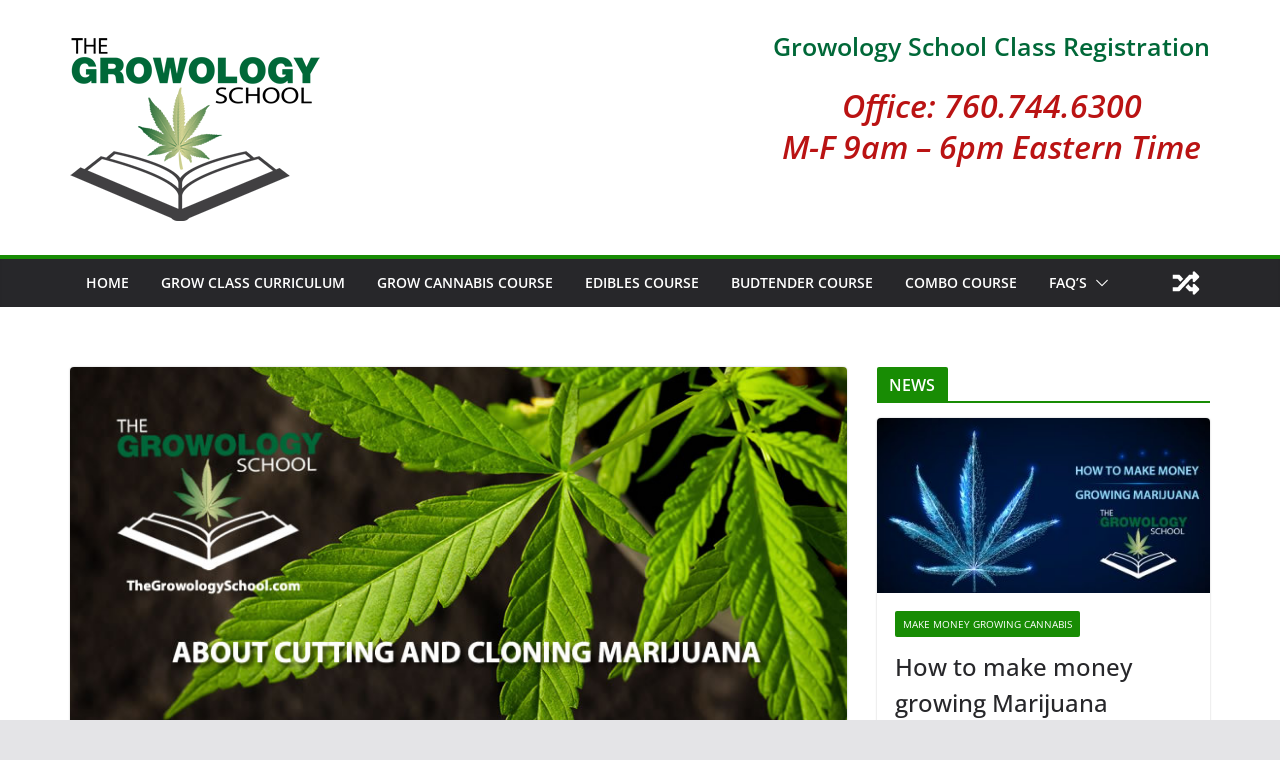

--- FILE ---
content_type: text/html; charset=UTF-8
request_url: https://sandiegomarijuanaschool.com/how-to-clone-marijuana/
body_size: 23644
content:
<!doctype html> 
<html dir="ltr" lang="en-US" prefix="og: https://ogp.me/ns# fb: http://ogp.me/ns/fb#" > 
<head>
<meta charset="UTF-8"/>
<link rel="preload" href="https://sandiegomarijuanaschool.com/wp-content/cache/fvm/min/1744915181-cssa9823468a8abc96981befdc56097d042cd03100d2c2bd732068fc7942bcd1.css" as="style" media="all" /> 
<link rel="preload" href="https://sandiegomarijuanaschool.com/wp-content/cache/fvm/min/1744915181-css4c7af2139af68528187b31b5c14f8c3290f91c7b732496a87f8662358835c.css" as="style" media="all" /> 
<link rel="preload" href="https://sandiegomarijuanaschool.com/wp-content/cache/fvm/min/1744915181-csse7633f51f2527f3604f1a92b601478730078f6fae7de22028f0345ce57c28.css" as="style" media="all" /> 
<link rel="preload" href="https://sandiegomarijuanaschool.com/wp-content/cache/fvm/min/1744915181-css813b9d4f3d30bc6c9aa2909820998e14bf5f95c165799b873952544ec94b6.css" as="style" media="all" /> 
<link rel="preload" href="https://sandiegomarijuanaschool.com/wp-content/cache/fvm/min/1744915181-css885f07ec9279f8bd1de2f15864e8e61fbfad86af1c0f07a1a963c525125b4.css" as="style" media="all" /> 
<link rel="preload" href="https://sandiegomarijuanaschool.com/wp-content/cache/fvm/min/1744915181-css0d6bfdcb99d065d7f9c0b2ab897fc46fc8fa228da3178689e0cb857f62ec3.css" as="style" media="all" /> 
<link rel="preload" href="https://sandiegomarijuanaschool.com/wp-content/cache/fvm/min/1744915181-css75b8ddbe5ce1b17ae78646e74b90813d595a646003c1669b9cf9da45463cc.css" as="style" media="all" /> 
<link rel="preload" href="https://sandiegomarijuanaschool.com/wp-content/cache/fvm/min/1744915181-cssca1b04f2f9cee91d0483b283a748ba41d1c5970ca041863db2b4a0191b181.css" as="style" media="all" /> 
<link rel="preload" href="https://sandiegomarijuanaschool.com/wp-content/cache/fvm/min/1744915181-css89de307cb7409728dbc82ed32635c9dae4c005e6e264573fd09c7dd37728a.css" as="style" media="all" /> 
<link rel="preload" href="https://sandiegomarijuanaschool.com/wp-content/cache/fvm/min/1744915181-cssb460a78dd971948ffcdedaf34ba9ae2dfc666d56cbfa87b0473bb2bb16bd9.css" as="style" media="all" /> 
<link rel="preload" href="https://sandiegomarijuanaschool.com/wp-content/cache/fvm/min/1744915181-cssa6501ddb22c2696feef59b6e8b3ade3c87ed08c09098ba289541b3207f6cc.css" as="style" media="all" /> 
<link rel="preload" href="https://sandiegomarijuanaschool.com/wp-content/cache/fvm/min/1744915181-cssb504ba0690d039f05521b6e3cf93a830afd31b75a68759708b91efbc72114.css" as="style" media="all" /> 
<link rel="preload" href="https://sandiegomarijuanaschool.com/wp-content/cache/fvm/min/1744915181-css1ee672119be7c96a88aaf34fedf84a77bf3328dadb6e862a4be88c0593788.css" as="style" media="all" /> 
<link rel="preload" href="https://sandiegomarijuanaschool.com/wp-content/cache/fvm/min/1744915181-css7b198f1638aede4c93a3f224cdd2db00544dac7b5ed8d7d0c5ab5bbcc5f34.css" as="style" media="all" /> 
<link rel="preload" href="https://sandiegomarijuanaschool.com/wp-content/cache/fvm/min/1744915181-css3bc7ed5f354967af0b0c769f306460a58a595cb71388f4e765566494a0e54.css" as="style" media="all" />
<script data-cfasync="false">if(navigator.userAgent.match(/MSIE|Internet Explorer/i)||navigator.userAgent.match(/Trident\/7\..*?rv:11/i)){var href=document.location.href;if(!href.match(/[?&]iebrowser/)){if(href.indexOf("?")==-1){if(href.indexOf("#")==-1){document.location.href=href+"?iebrowser=1"}else{document.location.href=href.replace("#","?iebrowser=1#")}}else{if(href.indexOf("#")==-1){document.location.href=href+"&iebrowser=1"}else{document.location.href=href.replace("#","&iebrowser=1#")}}}}</script>
<script data-cfasync="false">class FVMLoader{constructor(e){this.triggerEvents=e,this.eventOptions={passive:!0},this.userEventListener=this.triggerListener.bind(this),this.delayedScripts={normal:[],async:[],defer:[]},this.allJQueries=[]}_addUserInteractionListener(e){this.triggerEvents.forEach(t=>window.addEventListener(t,e.userEventListener,e.eventOptions))}_removeUserInteractionListener(e){this.triggerEvents.forEach(t=>window.removeEventListener(t,e.userEventListener,e.eventOptions))}triggerListener(){this._removeUserInteractionListener(this),"loading"===document.readyState?document.addEventListener("DOMContentLoaded",this._loadEverythingNow.bind(this)):this._loadEverythingNow()}async _loadEverythingNow(){this._runAllDelayedCSS(),this._delayEventListeners(),this._delayJQueryReady(this),this._handleDocumentWrite(),this._registerAllDelayedScripts(),await this._loadScriptsFromList(this.delayedScripts.normal),await this._loadScriptsFromList(this.delayedScripts.defer),await this._loadScriptsFromList(this.delayedScripts.async),await this._triggerDOMContentLoaded(),await this._triggerWindowLoad(),window.dispatchEvent(new Event("wpr-allScriptsLoaded"))}_registerAllDelayedScripts(){document.querySelectorAll("script[type=fvmdelay]").forEach(e=>{e.hasAttribute("src")?e.hasAttribute("async")&&!1!==e.async?this.delayedScripts.async.push(e):e.hasAttribute("defer")&&!1!==e.defer||"module"===e.getAttribute("data-type")?this.delayedScripts.defer.push(e):this.delayedScripts.normal.push(e):this.delayedScripts.normal.push(e)})}_runAllDelayedCSS(){document.querySelectorAll("link[rel=fvmdelay]").forEach(e=>{e.setAttribute("rel","stylesheet")})}async _transformScript(e){return await this._requestAnimFrame(),new Promise(t=>{const n=document.createElement("script");let r;[...e.attributes].forEach(e=>{let t=e.nodeName;"type"!==t&&("data-type"===t&&(t="type",r=e.nodeValue),n.setAttribute(t,e.nodeValue))}),e.hasAttribute("src")?(n.addEventListener("load",t),n.addEventListener("error",t)):(n.text=e.text,t()),e.parentNode.replaceChild(n,e)})}async _loadScriptsFromList(e){const t=e.shift();return t?(await this._transformScript(t),this._loadScriptsFromList(e)):Promise.resolve()}_delayEventListeners(){let e={};function t(t,n){!function(t){function n(n){return e[t].eventsToRewrite.indexOf(n)>=0?"wpr-"+n:n}e[t]||(e[t]={originalFunctions:{add:t.addEventListener,remove:t.removeEventListener},eventsToRewrite:[]},t.addEventListener=function(){arguments[0]=n(arguments[0]),e[t].originalFunctions.add.apply(t,arguments)},t.removeEventListener=function(){arguments[0]=n(arguments[0]),e[t].originalFunctions.remove.apply(t,arguments)})}(t),e[t].eventsToRewrite.push(n)}function n(e,t){let n=e[t];Object.defineProperty(e,t,{get:()=>n||function(){},set(r){e["wpr"+t]=n=r}})}t(document,"DOMContentLoaded"),t(window,"DOMContentLoaded"),t(window,"load"),t(window,"pageshow"),t(document,"readystatechange"),n(document,"onreadystatechange"),n(window,"onload"),n(window,"onpageshow")}_delayJQueryReady(e){let t=window.jQuery;Object.defineProperty(window,"jQuery",{get:()=>t,set(n){if(n&&n.fn&&!e.allJQueries.includes(n)){n.fn.ready=n.fn.init.prototype.ready=function(t){e.domReadyFired?t.bind(document)(n):document.addEventListener("DOMContentLoaded2",()=>t.bind(document)(n))};const t=n.fn.on;n.fn.on=n.fn.init.prototype.on=function(){if(this[0]===window){function e(e){return e.split(" ").map(e=>"load"===e||0===e.indexOf("load.")?"wpr-jquery-load":e).join(" ")}"string"==typeof arguments[0]||arguments[0]instanceof String?arguments[0]=e(arguments[0]):"object"==typeof arguments[0]&&Object.keys(arguments[0]).forEach(t=>{delete Object.assign(arguments[0],{[e(t)]:arguments[0][t]})[t]})}return t.apply(this,arguments),this},e.allJQueries.push(n)}t=n}})}async _triggerDOMContentLoaded(){this.domReadyFired=!0,await this._requestAnimFrame(),document.dispatchEvent(new Event("DOMContentLoaded2")),await this._requestAnimFrame(),window.dispatchEvent(new Event("DOMContentLoaded2")),await this._requestAnimFrame(),document.dispatchEvent(new Event("wpr-readystatechange")),await this._requestAnimFrame(),document.wpronreadystatechange&&document.wpronreadystatechange()}async _triggerWindowLoad(){await this._requestAnimFrame(),window.dispatchEvent(new Event("wpr-load")),await this._requestAnimFrame(),window.wpronload&&window.wpronload(),await this._requestAnimFrame(),this.allJQueries.forEach(e=>e(window).trigger("wpr-jquery-load")),window.dispatchEvent(new Event("wpr-pageshow")),await this._requestAnimFrame(),window.wpronpageshow&&window.wpronpageshow()}_handleDocumentWrite(){const e=new Map;document.write=document.writeln=function(t){const n=document.currentScript,r=document.createRange(),i=n.parentElement;let a=e.get(n);void 0===a&&(a=n.nextSibling,e.set(n,a));const s=document.createDocumentFragment();r.setStart(s,0),s.appendChild(r.createContextualFragment(t)),i.insertBefore(s,a)}}async _requestAnimFrame(){return new Promise(e=>requestAnimationFrame(e))}static run(){const e=new FVMLoader(["keydown","mousemove","touchmove","touchstart","touchend","wheel"]);e._addUserInteractionListener(e)}}FVMLoader.run();</script>
<meta name="viewport" content="width=device-width, initial-scale=1"><title>How To Clone Marijuana | Grow Marijuana Training Schools</title>
<meta name="description" content="Taking marijuana cuttings is one of the most adopted ways to carry out the propagation of a marijuana plant. It is usually referred to as “CLONING,” and it is one of the most effective methods of getting more cannabis plants with the same genetic makeup as another desired cannabis plant." />
<meta name="robots" content="max-image-preview:large" />
<link rel="canonical" href="https://sandiegomarijuanaschool.com/how-to-clone-marijuana/" />
<meta property="og:locale" content="en_US" />
<meta property="og:site_name" content="Grow Marijuana Training Schools | Learn to grow Marijuana Cannabis" />
<meta property="og:type" content="article" />
<meta property="og:title" content="How To Clone Marijuana | Grow Marijuana Training Schools" />
<meta property="og:description" content="Taking marijuana cuttings is one of the most adopted ways to carry out the propagation of a marijuana plant. It is usually referred to as “CLONING,” and it is one of the most effective methods of getting more cannabis plants with the same genetic makeup as another desired cannabis plant." />
<meta property="og:url" content="https://sandiegomarijuanaschool.com/how-to-clone-marijuana/" />
<meta property="og:image" content="https://sandiegomarijuanaschool.com/wp-content/uploads/2018/08/grow-marijuans-school-logo-250.fw_.png" />
<meta property="og:image:secure_url" content="https://sandiegomarijuanaschool.com/wp-content/uploads/2018/08/grow-marijuans-school-logo-250.fw_.png" />
<meta property="article:published_time" content="2019-04-10T15:29:23+00:00" />
<meta property="article:modified_time" content="2019-04-10T16:18:51+00:00" />
<meta name="twitter:card" content="summary" />
<meta name="twitter:title" content="How To Clone Marijuana | Grow Marijuana Training Schools" />
<meta name="twitter:description" content="Taking marijuana cuttings is one of the most adopted ways to carry out the propagation of a marijuana plant. It is usually referred to as “CLONING,” and it is one of the most effective methods of getting more cannabis plants with the same genetic makeup as another desired cannabis plant." />
<meta name="twitter:image" content="https://sandiegomarijuanaschool.com/wp-content/uploads/2018/08/grow-marijuans-school-logo-250.fw_.png" />
<script type="application/ld+json" class="aioseo-schema">
{"@context":"https:\/\/schema.org","@graph":[{"@type":"BreadcrumbList","@id":"https:\/\/sandiegomarijuanaschool.com\/how-to-clone-marijuana\/#breadcrumblist","itemListElement":[{"@type":"ListItem","@id":"https:\/\/sandiegomarijuanaschool.com\/#listItem","position":1,"item":{"@type":"WebPage","@id":"https:\/\/sandiegomarijuanaschool.com\/","name":"Home","description":"Learn to grow Marijuana Cannabis","url":"https:\/\/sandiegomarijuanaschool.com\/"},"nextItem":"https:\/\/sandiegomarijuanaschool.com\/how-to-clone-marijuana\/#listItem"},{"@type":"ListItem","@id":"https:\/\/sandiegomarijuanaschool.com\/how-to-clone-marijuana\/#listItem","position":2,"item":{"@type":"WebPage","@id":"https:\/\/sandiegomarijuanaschool.com\/how-to-clone-marijuana\/","name":"About Cutting and Cloning Marijuana","description":"Taking marijuana cuttings is one of the most adopted ways to carry out the propagation of a marijuana plant. It is usually referred to as \u201cCLONING,\u201d and it is one of the most effective methods of getting more cannabis plants with the same genetic makeup as another desired cannabis plant.","url":"https:\/\/sandiegomarijuanaschool.com\/how-to-clone-marijuana\/"},"previousItem":"https:\/\/sandiegomarijuanaschool.com\/#listItem"}]},{"@type":"Organization","@id":"https:\/\/sandiegomarijuanaschool.com\/#organization","name":"Grow Marijuana Training Schools","url":"https:\/\/sandiegomarijuanaschool.com\/","logo":{"@type":"ImageObject","url":"https:\/\/sandiegomarijuanaschool.com\/wp-content\/uploads\/2018\/08\/grow-marijuans-school-logo-250.fw_.png","@id":"https:\/\/sandiegomarijuanaschool.com\/#organizationLogo","width":250,"height":187},"image":{"@id":"https:\/\/sandiegomarijuanaschool.com\/#organizationLogo"}},{"@type":"WebSite","@id":"https:\/\/sandiegomarijuanaschool.com\/#website","url":"https:\/\/sandiegomarijuanaschool.com\/","name":"Grow Marijuana Training Schools","description":"Learn to grow Marijuana Cannabis","inLanguage":"en-US","publisher":{"@id":"https:\/\/sandiegomarijuanaschool.com\/#organization"}},{"@type":"Article","@id":"https:\/\/sandiegomarijuanaschool.com\/how-to-clone-marijuana\/#article","name":"How To Clone Marijuana | Grow Marijuana Training Schools","headline":"About Cutting and Cloning Marijuana","description":"Taking marijuana cuttings is one of the most adopted ways to carry out the propagation of a marijuana plant. It is usually referred to as \u201cCLONING,\u201d and it is one of the most effective methods of getting more cannabis plants with the same genetic makeup as another desired cannabis plant.","author":{"@id":"https:\/\/sandiegomarijuanaschool.com\/author\/chrisjo\/#author"},"publisher":{"@id":"https:\/\/sandiegomarijuanaschool.com\/#organization"},"image":{"@type":"ImageObject","url":"https:\/\/sandiegomarijuanaschool.com\/wp-content\/uploads\/2019\/04\/cloning-marijuana.jpg","width":800,"height":419,"caption":"how to clone marijuana, cannabis cuttings learn"},"datePublished":"2019-04-10T15:29:23+00:00","dateModified":"2019-04-10T15:29:23+00:00","inLanguage":"en-US","mainEntityOfPage":{"@id":"https:\/\/sandiegomarijuanaschool.com\/how-to-clone-marijuana\/#webpage"},"isPartOf":{"@id":"https:\/\/sandiegomarijuanaschool.com\/how-to-clone-marijuana\/#webpage"},"articleSection":"Growing Tips, cannabis, cloning cannabis, cloning marijuana, how to clone marijuana, learn to clone, learn to clone cannabis, marijuana clones"},{"@type":"WebPage","@id":"https:\/\/sandiegomarijuanaschool.com\/how-to-clone-marijuana\/#webpage","url":"https:\/\/sandiegomarijuanaschool.com\/how-to-clone-marijuana\/","name":"How To Clone Marijuana | Grow Marijuana Training Schools","description":"Taking marijuana cuttings is one of the most adopted ways to carry out the propagation of a marijuana plant. It is usually referred to as \u201cCLONING,\u201d and it is one of the most effective methods of getting more cannabis plants with the same genetic makeup as another desired cannabis plant.","inLanguage":"en-US","isPartOf":{"@id":"https:\/\/sandiegomarijuanaschool.com\/#website"},"breadcrumb":{"@id":"https:\/\/sandiegomarijuanaschool.com\/how-to-clone-marijuana\/#breadcrumblist"},"author":"https:\/\/sandiegomarijuanaschool.com\/author\/chrisjo\/#author","creator":"https:\/\/sandiegomarijuanaschool.com\/author\/chrisjo\/#author","image":{"@type":"ImageObject","url":"https:\/\/sandiegomarijuanaschool.com\/wp-content\/uploads\/2019\/04\/cloning-marijuana.jpg","@id":"https:\/\/sandiegomarijuanaschool.com\/#mainImage","width":800,"height":419,"caption":"how to clone marijuana, cannabis cuttings learn"},"primaryImageOfPage":{"@id":"https:\/\/sandiegomarijuanaschool.com\/how-to-clone-marijuana\/#mainImage"},"datePublished":"2019-04-10T15:29:23+00:00","dateModified":"2019-04-10T16:18:51+00:00"}]}
</script>
<link rel="alternate" type="application/rss+xml" title="Grow Marijuana Training Schools &raquo; Feed" href="https://sandiegomarijuanaschool.com/feed/" />
<link rel="alternate" type="application/rss+xml" title="Grow Marijuana Training Schools &raquo; Comments Feed" href="https://sandiegomarijuanaschool.com/comments/feed/" />
<meta property="og:locale" content="en_US"/>
<meta property="og:site_name" content="Grow Marijuana Training Schools"/>
<meta property="og:title" content="About Cutting and Cloning Marijuana"/>
<meta property="og:url" content="https://sandiegomarijuanaschool.com/how-to-clone-marijuana/"/>
<meta property="og:type" content="article"/>
<meta property="og:description" content="ABOUT CUTTING AND CLONING MARIJUANATaking marijuana cuttings is one of the most adopted ways to carry out the propagation of a marijuana plant. It is usually referred to as “CLONING,” and it is one of the most effective methods of getting more cannabis plants with the same genetic makeup as anot"/>
<meta property="og:image" content="https://sandiegomarijuanaschool.com/wp-content/uploads/2019/04/cloning-marijuana.jpg"/>
<meta property="og:image:url" content="https://sandiegomarijuanaschool.com/wp-content/uploads/2019/04/cloning-marijuana.jpg"/>
<meta property="og:image:secure_url" content="https://sandiegomarijuanaschool.com/wp-content/uploads/2019/04/cloning-marijuana.jpg"/>
<meta property="article:published_time" content="2019-04-10T15:29:23+00:00"/>
<meta property="article:modified_time" content="2019-04-10T16:18:51+00:00" />
<meta property="og:updated_time" content="2019-04-10T16:18:51+00:00" />
<meta property="article:section" content="Growing Tips"/>
<meta itemprop="name" content="About Cutting and Cloning Marijuana"/>
<meta itemprop="headline" content="About Cutting and Cloning Marijuana"/>
<meta itemprop="description" content="ABOUT CUTTING AND CLONING MARIJUANATaking marijuana cuttings is one of the most adopted ways to carry out the propagation of a marijuana plant. It is usually referred to as “CLONING,” and it is one of the most effective methods of getting more cannabis plants with the same genetic makeup as anot"/>
<meta itemprop="image" content="https://sandiegomarijuanaschool.com/wp-content/uploads/2019/04/cloning-marijuana.jpg"/>
<meta itemprop="datePublished" content="2019-04-10"/>
<meta itemprop="dateModified" content="2019-04-10T16:18:51+00:00" />
<meta itemprop="author" content="chrisjo"/>
<meta name="twitter:title" content="About Cutting and Cloning Marijuana"/>
<meta name="twitter:url" content="https://sandiegomarijuanaschool.com/how-to-clone-marijuana/"/>
<meta name="twitter:description" content="ABOUT CUTTING AND CLONING MARIJUANATaking marijuana cuttings is one of the most adopted ways to carry out the propagation of a marijuana plant. It is usually referred to as “CLONING,” and it is one of the most effective methods of getting more cannabis plants with the same genetic makeup as anot"/>
<meta name="twitter:image" content="https://sandiegomarijuanaschool.com/wp-content/uploads/2019/04/cloning-marijuana.jpg"/>
<meta name="twitter:card" content="summary_large_image"/> 
<link rel="profile" href="https://gmpg.org/xfn/11"/> 
<link rel='stylesheet' id='cf7ic_style-css' href='https://sandiegomarijuanaschool.com/wp-content/cache/fvm/min/1744915181-cssa9823468a8abc96981befdc56097d042cd03100d2c2bd732068fc7942bcd1.css' type='text/css' media='all' /> 
<link rel='stylesheet' id='wp-block-library-css' href='https://sandiegomarijuanaschool.com/wp-content/cache/fvm/min/1744915181-css4c7af2139af68528187b31b5c14f8c3290f91c7b732496a87f8662358835c.css' type='text/css' media='all' /> 
<style id='wp-block-library-theme-inline-css' type='text/css' media="all">.wp-block-audio figcaption{color:#555;font-size:13px;text-align:center}.is-dark-theme .wp-block-audio figcaption{color:hsla(0,0%,100%,.65)}.wp-block-code{border:1px solid #ccc;border-radius:4px;font-family:Menlo,Consolas,monaco,monospace;padding:.8em 1em}.wp-block-embed figcaption{color:#555;font-size:13px;text-align:center}.is-dark-theme .wp-block-embed figcaption{color:hsla(0,0%,100%,.65)}.blocks-gallery-caption{color:#555;font-size:13px;text-align:center}.is-dark-theme .blocks-gallery-caption{color:hsla(0,0%,100%,.65)}.wp-block-image figcaption{color:#555;font-size:13px;text-align:center}.is-dark-theme .wp-block-image figcaption{color:hsla(0,0%,100%,.65)}.wp-block-pullquote{border-top:4px solid;border-bottom:4px solid;margin-bottom:1.75em;color:currentColor}.wp-block-pullquote__citation,.wp-block-pullquote cite,.wp-block-pullquote footer{color:currentColor;text-transform:uppercase;font-size:.8125em;font-style:normal}.wp-block-quote{border-left:.25em solid;margin:0 0 1.75em;padding-left:1em}.wp-block-quote cite,.wp-block-quote footer{color:currentColor;font-size:.8125em;position:relative;font-style:normal}.wp-block-quote.has-text-align-right{border-left:none;border-right:.25em solid;padding-left:0;padding-right:1em}.wp-block-quote.has-text-align-center{border:none;padding-left:0}.wp-block-quote.is-large,.wp-block-quote.is-style-large,.wp-block-quote.is-style-plain{border:none}.wp-block-search .wp-block-search__label{font-weight:700}:where(.wp-block-group.has-background){padding:1.25em 2.375em}.wp-block-separator.has-css-opacity{opacity:.4}.wp-block-separator{border:none;border-bottom:2px solid;margin-left:auto;margin-right:auto}.wp-block-separator.has-alpha-channel-opacity{opacity:1}.wp-block-separator:not(.is-style-wide):not(.is-style-dots){width:100px}.wp-block-separator.has-background:not(.is-style-dots){border-bottom:none;height:1px}.wp-block-separator.has-background:not(.is-style-wide):not(.is-style-dots){height:2px}.wp-block-table thead{border-bottom:3px solid}.wp-block-table tfoot{border-top:3px solid}.wp-block-table td,.wp-block-table th{padding:.5em;border:1px solid;word-break:normal}.wp-block-table figcaption{color:#555;font-size:13px;text-align:center}.is-dark-theme .wp-block-table figcaption{color:hsla(0,0%,100%,.65)}.wp-block-video figcaption{color:#555;font-size:13px;text-align:center}.is-dark-theme .wp-block-video figcaption{color:hsla(0,0%,100%,.65)}.wp-block-template-part.has-background{padding:1.25em 2.375em;margin-top:0;margin-bottom:0}</style> 
<style id='global-styles-inline-css' type='text/css' media="all">body{--wp--preset--color--black:#000;--wp--preset--color--cyan-bluish-gray:#abb8c3;--wp--preset--color--white:#fff;--wp--preset--color--pale-pink:#f78da7;--wp--preset--color--vivid-red:#cf2e2e;--wp--preset--color--luminous-vivid-orange:#ff6900;--wp--preset--color--luminous-vivid-amber:#fcb900;--wp--preset--color--light-green-cyan:#7bdcb5;--wp--preset--color--vivid-green-cyan:#00d084;--wp--preset--color--pale-cyan-blue:#8ed1fc;--wp--preset--color--vivid-cyan-blue:#0693e3;--wp--preset--color--vivid-purple:#9b51e0;--wp--preset--gradient--vivid-cyan-blue-to-vivid-purple:linear-gradient(135deg,rgba(6,147,227,1) 0%,rgb(155,81,224) 100%);--wp--preset--gradient--light-green-cyan-to-vivid-green-cyan:linear-gradient(135deg,rgb(122,220,180) 0%,rgb(0,208,130) 100%);--wp--preset--gradient--luminous-vivid-amber-to-luminous-vivid-orange:linear-gradient(135deg,rgba(252,185,0,1) 0%,rgba(255,105,0,1) 100%);--wp--preset--gradient--luminous-vivid-orange-to-vivid-red:linear-gradient(135deg,rgba(255,105,0,1) 0%,rgb(207,46,46) 100%);--wp--preset--gradient--very-light-gray-to-cyan-bluish-gray:linear-gradient(135deg,rgb(238,238,238) 0%,rgb(169,184,195) 100%);--wp--preset--gradient--cool-to-warm-spectrum:linear-gradient(135deg,rgb(74,234,220) 0%,rgb(151,120,209) 20%,rgb(207,42,186) 40%,rgb(238,44,130) 60%,rgb(251,105,98) 80%,rgb(254,248,76) 100%);--wp--preset--gradient--blush-light-purple:linear-gradient(135deg,rgb(255,206,236) 0%,rgb(152,150,240) 100%);--wp--preset--gradient--blush-bordeaux:linear-gradient(135deg,rgb(254,205,165) 0%,rgb(254,45,45) 50%,rgb(107,0,62) 100%);--wp--preset--gradient--luminous-dusk:linear-gradient(135deg,rgb(255,203,112) 0%,rgb(199,81,192) 50%,rgb(65,88,208) 100%);--wp--preset--gradient--pale-ocean:linear-gradient(135deg,rgb(255,245,203) 0%,rgb(182,227,212) 50%,rgb(51,167,181) 100%);--wp--preset--gradient--electric-grass:linear-gradient(135deg,rgb(202,248,128) 0%,rgb(113,206,126) 100%);--wp--preset--gradient--midnight:linear-gradient(135deg,rgb(2,3,129) 0%,rgb(40,116,252) 100%);--wp--preset--duotone--dark-grayscale:url('#wp-duotone-dark-grayscale');--wp--preset--duotone--grayscale:url('#wp-duotone-grayscale');--wp--preset--duotone--purple-yellow:url('#wp-duotone-purple-yellow');--wp--preset--duotone--blue-red:url('#wp-duotone-blue-red');--wp--preset--duotone--midnight:url('#wp-duotone-midnight');--wp--preset--duotone--magenta-yellow:url('#wp-duotone-magenta-yellow');--wp--preset--duotone--purple-green:url('#wp-duotone-purple-green');--wp--preset--duotone--blue-orange:url('#wp-duotone-blue-orange');--wp--preset--font-size--small:13px;--wp--preset--font-size--medium:20px;--wp--preset--font-size--large:36px;--wp--preset--font-size--x-large:42px}body{margin:0}body{--wp--style--block-gap:24px}.wp-site-blocks>.alignleft{float:left;margin-right:2em}.wp-site-blocks>.alignright{float:right;margin-left:2em}.wp-site-blocks>.aligncenter{justify-content:center;margin-left:auto;margin-right:auto}.wp-site-blocks>*{margin-block-start:0;margin-block-end:0}.wp-site-blocks>*+*{margin-block-start:var(--wp--style--block-gap)}.has-black-color{color:var(--wp--preset--color--black)!important}.has-cyan-bluish-gray-color{color:var(--wp--preset--color--cyan-bluish-gray)!important}.has-white-color{color:var(--wp--preset--color--white)!important}.has-pale-pink-color{color:var(--wp--preset--color--pale-pink)!important}.has-vivid-red-color{color:var(--wp--preset--color--vivid-red)!important}.has-luminous-vivid-orange-color{color:var(--wp--preset--color--luminous-vivid-orange)!important}.has-luminous-vivid-amber-color{color:var(--wp--preset--color--luminous-vivid-amber)!important}.has-light-green-cyan-color{color:var(--wp--preset--color--light-green-cyan)!important}.has-vivid-green-cyan-color{color:var(--wp--preset--color--vivid-green-cyan)!important}.has-pale-cyan-blue-color{color:var(--wp--preset--color--pale-cyan-blue)!important}.has-vivid-cyan-blue-color{color:var(--wp--preset--color--vivid-cyan-blue)!important}.has-vivid-purple-color{color:var(--wp--preset--color--vivid-purple)!important}.has-black-background-color{background-color:var(--wp--preset--color--black)!important}.has-cyan-bluish-gray-background-color{background-color:var(--wp--preset--color--cyan-bluish-gray)!important}.has-white-background-color{background-color:var(--wp--preset--color--white)!important}.has-pale-pink-background-color{background-color:var(--wp--preset--color--pale-pink)!important}.has-vivid-red-background-color{background-color:var(--wp--preset--color--vivid-red)!important}.has-luminous-vivid-orange-background-color{background-color:var(--wp--preset--color--luminous-vivid-orange)!important}.has-luminous-vivid-amber-background-color{background-color:var(--wp--preset--color--luminous-vivid-amber)!important}.has-light-green-cyan-background-color{background-color:var(--wp--preset--color--light-green-cyan)!important}.has-vivid-green-cyan-background-color{background-color:var(--wp--preset--color--vivid-green-cyan)!important}.has-pale-cyan-blue-background-color{background-color:var(--wp--preset--color--pale-cyan-blue)!important}.has-vivid-cyan-blue-background-color{background-color:var(--wp--preset--color--vivid-cyan-blue)!important}.has-vivid-purple-background-color{background-color:var(--wp--preset--color--vivid-purple)!important}.has-black-border-color{border-color:var(--wp--preset--color--black)!important}.has-cyan-bluish-gray-border-color{border-color:var(--wp--preset--color--cyan-bluish-gray)!important}.has-white-border-color{border-color:var(--wp--preset--color--white)!important}.has-pale-pink-border-color{border-color:var(--wp--preset--color--pale-pink)!important}.has-vivid-red-border-color{border-color:var(--wp--preset--color--vivid-red)!important}.has-luminous-vivid-orange-border-color{border-color:var(--wp--preset--color--luminous-vivid-orange)!important}.has-luminous-vivid-amber-border-color{border-color:var(--wp--preset--color--luminous-vivid-amber)!important}.has-light-green-cyan-border-color{border-color:var(--wp--preset--color--light-green-cyan)!important}.has-vivid-green-cyan-border-color{border-color:var(--wp--preset--color--vivid-green-cyan)!important}.has-pale-cyan-blue-border-color{border-color:var(--wp--preset--color--pale-cyan-blue)!important}.has-vivid-cyan-blue-border-color{border-color:var(--wp--preset--color--vivid-cyan-blue)!important}.has-vivid-purple-border-color{border-color:var(--wp--preset--color--vivid-purple)!important}.has-vivid-cyan-blue-to-vivid-purple-gradient-background{background:var(--wp--preset--gradient--vivid-cyan-blue-to-vivid-purple)!important}.has-light-green-cyan-to-vivid-green-cyan-gradient-background{background:var(--wp--preset--gradient--light-green-cyan-to-vivid-green-cyan)!important}.has-luminous-vivid-amber-to-luminous-vivid-orange-gradient-background{background:var(--wp--preset--gradient--luminous-vivid-amber-to-luminous-vivid-orange)!important}.has-luminous-vivid-orange-to-vivid-red-gradient-background{background:var(--wp--preset--gradient--luminous-vivid-orange-to-vivid-red)!important}.has-very-light-gray-to-cyan-bluish-gray-gradient-background{background:var(--wp--preset--gradient--very-light-gray-to-cyan-bluish-gray)!important}.has-cool-to-warm-spectrum-gradient-background{background:var(--wp--preset--gradient--cool-to-warm-spectrum)!important}.has-blush-light-purple-gradient-background{background:var(--wp--preset--gradient--blush-light-purple)!important}.has-blush-bordeaux-gradient-background{background:var(--wp--preset--gradient--blush-bordeaux)!important}.has-luminous-dusk-gradient-background{background:var(--wp--preset--gradient--luminous-dusk)!important}.has-pale-ocean-gradient-background{background:var(--wp--preset--gradient--pale-ocean)!important}.has-electric-grass-gradient-background{background:var(--wp--preset--gradient--electric-grass)!important}.has-midnight-gradient-background{background:var(--wp--preset--gradient--midnight)!important}.has-small-font-size{font-size:var(--wp--preset--font-size--small)!important}.has-medium-font-size{font-size:var(--wp--preset--font-size--medium)!important}.has-large-font-size{font-size:var(--wp--preset--font-size--large)!important}.has-x-large-font-size{font-size:var(--wp--preset--font-size--x-large)!important}</style> 
<link rel='stylesheet' id='contact-form-7-css' href='https://sandiegomarijuanaschool.com/wp-content/cache/fvm/min/1744915181-csse7633f51f2527f3604f1a92b601478730078f6fae7de22028f0345ce57c28.css' type='text/css' media='all' /> 
<link rel='stylesheet' id='wpcf7-redirect-script-frontend-css' href='https://sandiegomarijuanaschool.com/wp-content/cache/fvm/min/1744915181-css813b9d4f3d30bc6c9aa2909820998e14bf5f95c165799b873952544ec94b6.css' type='text/css' media='all' /> 
<link rel='stylesheet' id='wpcw-frontend-css' href='https://sandiegomarijuanaschool.com/wp-content/cache/fvm/min/1744915181-css885f07ec9279f8bd1de2f15864e8e61fbfad86af1c0f07a1a963c525125b4.css' type='text/css' media='all' /> 
<link rel='stylesheet' id='wpcw-course-note-css' href='https://sandiegomarijuanaschool.com/wp-content/cache/fvm/min/1744915181-css0d6bfdcb99d065d7f9c0b2ab897fc46fc8fa228da3178689e0cb857f62ec3.css' type='text/css' media='all' /> 
<link rel='stylesheet' id='buttons-css' href='https://sandiegomarijuanaschool.com/wp-content/cache/fvm/min/1744915181-css75b8ddbe5ce1b17ae78646e74b90813d595a646003c1669b9cf9da45463cc.css' type='text/css' media='all' /> 
<link rel='stylesheet' id='dashicons-css' href='https://sandiegomarijuanaschool.com/wp-content/cache/fvm/min/1744915181-cssca1b04f2f9cee91d0483b283a748ba41d1c5970ca041863db2b4a0191b181.css' type='text/css' media='all' /> 
<link rel='stylesheet' id='editor-buttons-css' href='https://sandiegomarijuanaschool.com/wp-content/cache/fvm/min/1744915181-css89de307cb7409728dbc82ed32635c9dae4c005e6e264573fd09c7dd37728a.css' type='text/css' media='all' /> 
<link rel='stylesheet' id='colormag_style-css' href='https://sandiegomarijuanaschool.com/wp-content/cache/fvm/min/1744915181-cssb460a78dd971948ffcdedaf34ba9ae2dfc666d56cbfa87b0473bb2bb16bd9.css' type='text/css' media='all' /> 
<style id='colormag_style-inline-css' type='text/css' media="all">.colormag-button,blockquote,button,input[type=reset],input[type=button],input[type=submit],.cm-home-icon.front_page_on,.cm-post-categories a,.cm-primary-nav ul li ul li:hover,.cm-primary-nav ul li.current-menu-item,.cm-primary-nav ul li.current_page_ancestor,.cm-primary-nav ul li.current-menu-ancestor,.cm-primary-nav ul li.current_page_item,.cm-primary-nav ul li:hover,.cm-primary-nav ul li.focus,.cm-mobile-nav li a:hover,.colormag-header-clean #cm-primary-nav .cm-menu-toggle:hover,.cm-header .cm-mobile-nav li:hover,.cm-header .cm-mobile-nav li.current-page-ancestor,.cm-header .cm-mobile-nav li.current-menu-ancestor,.cm-header .cm-mobile-nav li.current-page-item,.cm-header .cm-mobile-nav li.current-menu-item,.cm-primary-nav ul li.focus>a,.cm-layout-2 .cm-primary-nav ul ul.sub-menu li.focus>a,.cm-mobile-nav .current-menu-item>a,.cm-mobile-nav .current_page_item>a,.colormag-header-clean .cm-mobile-nav li:hover>a,.colormag-header-clean .cm-mobile-nav li.current-page-ancestor>a,.colormag-header-clean .cm-mobile-nav li.current-menu-ancestor>a,.colormag-header-clean .cm-mobile-nav li.current-page-item>a,.colormag-header-clean .cm-mobile-nav li.current-menu-item>a,.fa.search-top:hover,.widget_call_to_action .btn--primary,.colormag-footer--classic .cm-footer-cols .cm-row .cm-widget-title span::before,.colormag-footer--classic-bordered .cm-footer-cols .cm-row .cm-widget-title span::before,.cm-featured-posts .cm-widget-title span,.cm-featured-category-slider-widget .cm-slide-content .cm-entry-header-meta .cm-post-categories a,.cm-highlighted-posts .cm-post-content .cm-entry-header-meta .cm-post-categories a,.cm-category-slide-next,.cm-category-slide-prev,.slide-next,.slide-prev,.cm-tabbed-widget ul li,.cm-posts .wp-pagenavi .current,.cm-posts .wp-pagenavi a:hover,.cm-secondary .cm-widget-title span,.cm-posts .post .cm-post-content .cm-entry-header-meta .cm-post-categories a,.cm-page-header .cm-page-title span,.entry-meta .post-format i,.format-link,.cm-entry-button,.infinite-scroll .tg-infinite-scroll,.no-more-post-text,.pagination span,.comments-area .comment-author-link span,.cm-footer-cols .cm-row .cm-widget-title span,.advertisement_above_footer .cm-widget-title span,.error,.cm-primary .cm-widget-title span,.related-posts-wrapper.style-three .cm-post-content .cm-entry-title a:hover:before,.cm-slider-area .cm-widget-title span,.cm-beside-slider-widget .cm-widget-title span,.top-full-width-sidebar .cm-widget-title span,.wp-block-quote,.wp-block-quote.is-style-large,.wp-block-quote.has-text-align-right,.cm-error-404 .cm-btn,.widget .wp-block-heading,.wp-block-search button,.widget a::before,.cm-post-date a::before,.byline a::before,.colormag-footer--classic-bordered .cm-widget-title::before,.wp-block-button__link,#cm-tertiary .cm-widget-title span,.link-pagination .post-page-numbers.current,.wp-block-query-pagination-numbers .page-numbers.current,.wp-element-button,.wp-block-button .wp-block-button__link,.wp-element-button,.cm-layout-2 .cm-primary-nav ul ul.sub-menu li:hover,.cm-layout-2 .cm-primary-nav ul ul.sub-menu li.current-menu-ancestor,.cm-layout-2 .cm-primary-nav ul ul.sub-menu li.current-menu-item,.cm-layout-2 .cm-primary-nav ul ul.sub-menu li.focus,.search-wrap button,.page-numbers .current,.wp-block-search .wp-element-button:hover{background-color:#188c04}a,.cm-layout-2 #cm-primary-nav .fa.search-top:hover,.cm-layout-2 #cm-primary-nav.cm-mobile-nav .cm-random-post a:hover .fa-random,.cm-layout-2 #cm-primary-nav.cm-primary-nav .cm-random-post a:hover .fa-random,.cm-layout-2 .breaking-news .newsticker a:hover,.cm-layout-2 .cm-primary-nav ul li.current-menu-item>a,.cm-layout-2 .cm-primary-nav ul li.current_page_item>a,.cm-layout-2 .cm-primary-nav ul li:hover>a,.cm-layout-2 .cm-primary-nav ul li.focus>a .dark-skin .cm-layout-2-style-1 #cm-primary-nav.cm-primary-nav .cm-home-icon:hover .fa,.byline a:hover,.comments a:hover,.cm-edit-link a:hover,.cm-post-date a:hover,.social-links:not(.cm-header-actions .social-links) i.fa:hover,.cm-tag-links a:hover,.colormag-header-clean .social-links li:hover i.fa,.cm-layout-2-style-1 .social-links li:hover i.fa,.colormag-header-clean .breaking-news .newsticker a:hover,.widget_featured_posts .article-content .cm-entry-title a:hover,.widget_featured_slider .slide-content .cm-below-entry-meta .byline a:hover,.widget_featured_slider .slide-content .cm-below-entry-meta .comments a:hover,.widget_featured_slider .slide-content .cm-below-entry-meta .cm-post-date a:hover,.widget_featured_slider .slide-content .cm-entry-title a:hover,.widget_block_picture_news.widget_featured_posts .article-content .cm-entry-title a:hover,.widget_highlighted_posts .article-content .cm-below-entry-meta .byline a:hover,.widget_highlighted_posts .article-content .cm-below-entry-meta .comments a:hover,.widget_highlighted_posts .article-content .cm-below-entry-meta .cm-post-date a:hover,.widget_highlighted_posts .article-content .cm-entry-title a:hover,i.fa-arrow-up,i.fa-arrow-down,.cm-site-title a,#content .post .article-content .cm-entry-title a:hover,.entry-meta .byline i,.entry-meta .cat-links i,.entry-meta a,.post .cm-entry-title a:hover,.search .cm-entry-title a:hover,.entry-meta .comments-link a:hover,.entry-meta .cm-edit-link a:hover,.entry-meta .cm-post-date a:hover,.entry-meta .cm-tag-links a:hover,.single #content .tags a:hover,.count,.next a:hover,.previous a:hover,.related-posts-main-title .fa,.single-related-posts .article-content .cm-entry-title a:hover,.pagination a span:hover,#content .comments-area a.comment-cm-edit-link:hover,#content .comments-area a.comment-permalink:hover,#content .comments-area article header cite a:hover,.comments-area .comment-author-link a:hover,.comment .comment-reply-link:hover,.nav-next a,.nav-previous a,#cm-footer .cm-footer-menu ul li a:hover,.cm-footer-cols .cm-row a:hover,a#scroll-up i,.related-posts-wrapper-flyout .cm-entry-title a:hover,.human-diff-time .human-diff-time-display:hover,.cm-layout-2-style-1 #cm-primary-nav .fa:hover,.cm-footer-bar a,.cm-post-date a:hover,.cm-author a:hover,.cm-comments-link a:hover,.cm-tag-links a:hover,.cm-edit-link a:hover,.cm-footer-bar .copyright a,.cm-featured-posts .cm-entry-title a:hover,.cm-posts .post .cm-post-content .cm-entry-title a:hover,.cm-posts .post .single-title-above .cm-entry-title a:hover,.cm-layout-2 .cm-primary-nav ul li:hover>a,.cm-layout-2 #cm-primary-nav .fa:hover,.cm-entry-title a:hover,button:hover,input[type="button"]:hover,input[type="reset"]:hover,input[type="submit"]:hover,.wp-block-button .wp-block-button__link:hover,.cm-button:hover,.wp-element-button:hover,li.product .added_to_cart:hover,.comments-area .comment-permalink:hover,.cm-footer-bar-area .cm-footer-bar__2 a{color:#188c04}#cm-primary-nav,.cm-contained .cm-header-2 .cm-row{border-top-color:#188c04}.cm-layout-2 #cm-primary-nav,.cm-layout-2 .cm-primary-nav ul ul.sub-menu li:hover,.cm-layout-2 .cm-primary-nav ul>li:hover>a,.cm-layout-2 .cm-primary-nav ul>li.current-menu-item>a,.cm-layout-2 .cm-primary-nav ul>li.current-menu-ancestor>a,.cm-layout-2 .cm-primary-nav ul ul.sub-menu li.current-menu-ancestor,.cm-layout-2 .cm-primary-nav ul ul.sub-menu li.current-menu-item,.cm-layout-2 .cm-primary-nav ul ul.sub-menu li.focus,cm-layout-2 .cm-primary-nav ul ul.sub-menu li.current-menu-ancestor,cm-layout-2 .cm-primary-nav ul ul.sub-menu li.current-menu-item,cm-layout-2 #cm-primary-nav .cm-menu-toggle:hover,cm-layout-2 #cm-primary-nav.cm-mobile-nav .cm-menu-toggle,cm-layout-2 .cm-primary-nav ul>li:hover>a,cm-layout-2 .cm-primary-nav ul>li.current-menu-item>a,cm-layout-2 .cm-primary-nav ul>li.current-menu-ancestor>a,.cm-layout-2 .cm-primary-nav ul li.focus>a,.pagination a span:hover,.cm-error-404 .cm-btn,.single-post .cm-post-categories a::after,.widget .block-title,.cm-layout-2 .cm-primary-nav ul li.focus>a,button,input[type="button"],input[type="reset"],input[type="submit"],.wp-block-button .wp-block-button__link,.cm-button,.wp-element-button,li.product .added_to_cart{border-color:#188c04}.cm-secondary .cm-widget-title,#cm-tertiary .cm-widget-title,.widget_featured_posts .widget-title,#secondary .widget-title,#cm-tertiary .widget-title,.cm-page-header .cm-page-title,.cm-footer-cols .cm-row .widget-title,.advertisement_above_footer .widget-title,#primary .widget-title,.widget_slider_area .widget-title,.widget_beside_slider .widget-title,.top-full-width-sidebar .widget-title,.cm-footer-cols .cm-row .cm-widget-title,.cm-footer-bar .copyright a,.cm-layout-2.cm-layout-2-style-2 #cm-primary-nav,.cm-layout-2 .cm-primary-nav ul>li:hover>a,.cm-layout-2 .cm-primary-nav ul>li.current-menu-item>a{border-bottom-color:#188c04}@media screen and (min-width:992px){.cm-primary{width:70%}}.cm-header .cm-menu-toggle svg,.cm-header .cm-menu-toggle svg{fill:#fff}.cm-footer-bar-area .cm-footer-bar__2 a{color:#207daf}.mzb-featured-posts,.mzb-social-icon,.mzb-featured-categories,.mzb-social-icons-insert{--color--light--primary:rgba(24,140,4,0.1)}body{--color--light--primary:#188c04;--color--primary:#188c04}</style> 
<link rel='stylesheet' id='font-awesome-4-css' href='https://sandiegomarijuanaschool.com/wp-content/cache/fvm/min/1744915181-cssa6501ddb22c2696feef59b6e8b3ade3c87ed08c09098ba289541b3207f6cc.css' type='text/css' media='all' /> 
<link rel='stylesheet' id='font-awesome-all-css' href='https://sandiegomarijuanaschool.com/wp-content/cache/fvm/min/1744915181-cssb504ba0690d039f05521b6e3cf93a830afd31b75a68759708b91efbc72114.css' type='text/css' media='all' /> 
<link rel='stylesheet' id='font-awesome-solid-css' href='https://sandiegomarijuanaschool.com/wp-content/cache/fvm/min/1744915181-css1ee672119be7c96a88aaf34fedf84a77bf3328dadb6e862a4be88c0593788.css' type='text/css' media='all' /> 
<link rel='stylesheet' id='site-reviews-css' href='https://sandiegomarijuanaschool.com/wp-content/cache/fvm/min/1744915181-css7b198f1638aede4c93a3f224cdd2db00544dac7b5ed8d7d0c5ab5bbcc5f34.css' type='text/css' media='all' /> 
<style id='site-reviews-inline-css' type='text/css' media="all">.glsr-star-empty,.glsr-star-rating--stars[class*=" s"]>span{background-image:url(https://sandiegomarijuanaschool.com/wp-content/plugins/site-reviews/assets/images/star-empty.svg)!important}.glsr-field-is-invalid .glsr-star-rating--stars[class*=" s"]>span{background-image:url(https://sandiegomarijuanaschool.com/wp-content/plugins/site-reviews/assets/images/star-error.svg)!important}.glsr-star-half{background-image:url(https://sandiegomarijuanaschool.com/wp-content/plugins/site-reviews/assets/images/star-half.svg)!important}.glsr-star-full,.glsr-star-rating--stars[class*=" s"]>span.gl-active,.glsr-star-rating--stars[class*=" s"]>span.gl-active.gl-selected{background-image:url(https://sandiegomarijuanaschool.com/wp-content/plugins/site-reviews/assets/images/star-full.svg)!important}</style> 
<script type='text/javascript' src='https://sandiegomarijuanaschool.com/wp-includes/js/jquery/jquery.min.js?ver=3.6.0' id='jquery-core-js'></script>
<script type='text/javascript' src='https://sandiegomarijuanaschool.com/wp-includes/js/jquery/jquery-migrate.min.js?ver=3.3.2' id='jquery-migrate-js'></script>
<script type='text/javascript' id='utils-js-extra'>
/* <![CDATA[ */
var userSettings = {"url":"\/","uid":"0","time":"1768841262","secure":"1"};
/* ]]> */
</script>
<script type='text/javascript' src='https://sandiegomarijuanaschool.com/wp-includes/js/utils.min.js?ver=6.0.11' id='utils-js'></script>
<script type='text/javascript'>
SG_POPUPS_QUEUE = [];
SG_POPUP_DATA = [];
SG_APP_POPUP_URL = 'https://sandiegomarijuanaschool.com/wp-content/plugins/popup-builder-platinum';
SG_POPUP_VERSION='3.4_4;';
function sgAddEvent(element, eventName, fn) {
if (element.addEventListener)
element.addEventListener(eventName, fn, false);
else if (element.attachEvent)
element.attachEvent('on' + eventName, fn);
}
</script>
<script type="text/javascript">SG_POPUPS_QUEUE = [];</script>
<link rel="icon" href="https://sandiegomarijuanaschool.com/wp-content/uploads/2017/09/cropped-SanDiegoMarijuanaSchool-Icon-192x192.jpg" sizes="192x192" /> 
<style type="text/css" id="wp-custom-css" media="all">.entry-header .entry-title{display:none}#site-navigation{float:none;text-align:center}#site-navigation ul li{display:inline-block;float:none}td,th{border:0px solid #CCC}.below-entry-meta{display:none}.footer-socket-wrapper .copyright{display:none}.main-content-section{padding-top:2px}element.style{height:88px}h1{padding-top:35px}#secondary .widget,.error-404 .widget{margin-top:35px}.footer-widgets-area .widget-title span,.colormag-footer--classic .footer-widgets-area .widget-title span::before{background-color:#0000}</style> 
</head>
<body data-rsssl=1 class="post-template-default single single-post postid-409 single-format-standard wp-custom-logo wp-embed-responsive cm-header-layout-1 adv-style-1 wide"> <svg xmlns="http://www.w3.org/2000/svg" viewBox="0 0 0 0" width="0" height="0" focusable="false" role="none" style="visibility: hidden; position: absolute; left: -9999px; overflow: hidden;" ><defs><filter id="wp-duotone-dark-grayscale"><feColorMatrix color-interpolation-filters="sRGB" type="matrix" values=" .299 .587 .114 0 0 .299 .587 .114 0 0 .299 .587 .114 0 0 .299 .587 .114 0 0 " /><feComponentTransfer color-interpolation-filters="sRGB" ><feFuncR type="table" tableValues="0 0.49803921568627" /><feFuncG type="table" tableValues="0 0.49803921568627" /><feFuncB type="table" tableValues="0 0.49803921568627" /><feFuncA type="table" tableValues="1 1" /></feComponentTransfer><feComposite in2="SourceGraphic" operator="in" /></filter></defs></svg><svg xmlns="http://www.w3.org/2000/svg" viewBox="0 0 0 0" width="0" height="0" focusable="false" role="none" style="visibility: hidden; position: absolute; left: -9999px; overflow: hidden;" ><defs><filter id="wp-duotone-grayscale"><feColorMatrix color-interpolation-filters="sRGB" type="matrix" values=" .299 .587 .114 0 0 .299 .587 .114 0 0 .299 .587 .114 0 0 .299 .587 .114 0 0 " /><feComponentTransfer color-interpolation-filters="sRGB" ><feFuncR type="table" tableValues="0 1" /><feFuncG type="table" tableValues="0 1" /><feFuncB type="table" tableValues="0 1" /><feFuncA type="table" tableValues="1 1" /></feComponentTransfer><feComposite in2="SourceGraphic" operator="in" /></filter></defs></svg><svg xmlns="http://www.w3.org/2000/svg" viewBox="0 0 0 0" width="0" height="0" focusable="false" role="none" style="visibility: hidden; position: absolute; left: -9999px; overflow: hidden;" ><defs><filter id="wp-duotone-purple-yellow"><feColorMatrix color-interpolation-filters="sRGB" type="matrix" values=" .299 .587 .114 0 0 .299 .587 .114 0 0 .299 .587 .114 0 0 .299 .587 .114 0 0 " /><feComponentTransfer color-interpolation-filters="sRGB" ><feFuncR type="table" tableValues="0.54901960784314 0.98823529411765" /><feFuncG type="table" tableValues="0 1" /><feFuncB type="table" tableValues="0.71764705882353 0.25490196078431" /><feFuncA type="table" tableValues="1 1" /></feComponentTransfer><feComposite in2="SourceGraphic" operator="in" /></filter></defs></svg><svg xmlns="http://www.w3.org/2000/svg" viewBox="0 0 0 0" width="0" height="0" focusable="false" role="none" style="visibility: hidden; position: absolute; left: -9999px; overflow: hidden;" ><defs><filter id="wp-duotone-blue-red"><feColorMatrix color-interpolation-filters="sRGB" type="matrix" values=" .299 .587 .114 0 0 .299 .587 .114 0 0 .299 .587 .114 0 0 .299 .587 .114 0 0 " /><feComponentTransfer color-interpolation-filters="sRGB" ><feFuncR type="table" tableValues="0 1" /><feFuncG type="table" tableValues="0 0.27843137254902" /><feFuncB type="table" tableValues="0.5921568627451 0.27843137254902" /><feFuncA type="table" tableValues="1 1" /></feComponentTransfer><feComposite in2="SourceGraphic" operator="in" /></filter></defs></svg><svg xmlns="http://www.w3.org/2000/svg" viewBox="0 0 0 0" width="0" height="0" focusable="false" role="none" style="visibility: hidden; position: absolute; left: -9999px; overflow: hidden;" ><defs><filter id="wp-duotone-midnight"><feColorMatrix color-interpolation-filters="sRGB" type="matrix" values=" .299 .587 .114 0 0 .299 .587 .114 0 0 .299 .587 .114 0 0 .299 .587 .114 0 0 " /><feComponentTransfer color-interpolation-filters="sRGB" ><feFuncR type="table" tableValues="0 0" /><feFuncG type="table" tableValues="0 0.64705882352941" /><feFuncB type="table" tableValues="0 1" /><feFuncA type="table" tableValues="1 1" /></feComponentTransfer><feComposite in2="SourceGraphic" operator="in" /></filter></defs></svg><svg xmlns="http://www.w3.org/2000/svg" viewBox="0 0 0 0" width="0" height="0" focusable="false" role="none" style="visibility: hidden; position: absolute; left: -9999px; overflow: hidden;" ><defs><filter id="wp-duotone-magenta-yellow"><feColorMatrix color-interpolation-filters="sRGB" type="matrix" values=" .299 .587 .114 0 0 .299 .587 .114 0 0 .299 .587 .114 0 0 .299 .587 .114 0 0 " /><feComponentTransfer color-interpolation-filters="sRGB" ><feFuncR type="table" tableValues="0.78039215686275 1" /><feFuncG type="table" tableValues="0 0.94901960784314" /><feFuncB type="table" tableValues="0.35294117647059 0.47058823529412" /><feFuncA type="table" tableValues="1 1" /></feComponentTransfer><feComposite in2="SourceGraphic" operator="in" /></filter></defs></svg><svg xmlns="http://www.w3.org/2000/svg" viewBox="0 0 0 0" width="0" height="0" focusable="false" role="none" style="visibility: hidden; position: absolute; left: -9999px; overflow: hidden;" ><defs><filter id="wp-duotone-purple-green"><feColorMatrix color-interpolation-filters="sRGB" type="matrix" values=" .299 .587 .114 0 0 .299 .587 .114 0 0 .299 .587 .114 0 0 .299 .587 .114 0 0 " /><feComponentTransfer color-interpolation-filters="sRGB" ><feFuncR type="table" tableValues="0.65098039215686 0.40392156862745" /><feFuncG type="table" tableValues="0 1" /><feFuncB type="table" tableValues="0.44705882352941 0.4" /><feFuncA type="table" tableValues="1 1" /></feComponentTransfer><feComposite in2="SourceGraphic" operator="in" /></filter></defs></svg><svg xmlns="http://www.w3.org/2000/svg" viewBox="0 0 0 0" width="0" height="0" focusable="false" role="none" style="visibility: hidden; position: absolute; left: -9999px; overflow: hidden;" ><defs><filter id="wp-duotone-blue-orange"><feColorMatrix color-interpolation-filters="sRGB" type="matrix" values=" .299 .587 .114 0 0 .299 .587 .114 0 0 .299 .587 .114 0 0 .299 .587 .114 0 0 " /><feComponentTransfer color-interpolation-filters="sRGB" ><feFuncR type="table" tableValues="0.098039215686275 1" /><feFuncG type="table" tableValues="0 0.66274509803922" /><feFuncB type="table" tableValues="0.84705882352941 0.41960784313725" /><feFuncA type="table" tableValues="1 1" /></feComponentTransfer><feComposite in2="SourceGraphic" operator="in" /></filter></defs></svg> <div id="page" class="hfeed site"> <a class="skip-link screen-reader-text" href="#main">Skip to content</a> <header id="cm-masthead" class="cm-header cm-layout-1 cm-layout-1-style-1 cm-full-width"> <div class="cm-main-header"> <div id="cm-header-1" class="cm-header-1"> <div class="cm-container"> <div class="cm-row"> <div class="cm-header-col-1"> <div id="cm-site-branding" class="cm-site-branding"> <a href="https://sandiegomarijuanaschool.com/" class="custom-logo-link" rel="home"><img width="250" height="187" src="https://sandiegomarijuanaschool.com/wp-content/uploads/2018/08/grow-marijuans-school-logo-250.fw_.png" class="custom-logo" alt="Grow Marijuana Training Schools" srcset="" /></a> </div> </div> <div class="cm-header-col-2"> <div id="header-right-sidebar" class="clearfix"> <aside id="text-13" class="widget widget_text clearfix"> <div class="textwidget"><p><span style="color: #006838;"><strong style="font-size: 25px;">Growology School Class Registration</strong><br /> </span></p> <h3 style="text-align: center;"><em><span style="color: #ba1313;"><strong>Office: </strong></span></em><em><span style="color: #ba1313;"><strong>760.744.6300<br /> M-F 9am &#8211; 6pm Eastern Time<br /> </strong></span></em></h3> <p>&nbsp;</p> </div> </aside> </div> </div> </div> </div> </div> <div id="cm-header-2" class="cm-header-2"> <nav id="cm-primary-nav" class="cm-primary-nav"> <div class="cm-container"> <div class="cm-row"> <div class="cm-header-actions"> <div class="cm-random-post"> <a href="https://sandiegomarijuanaschool.com/cannabis-regulations/" title="View a random post"> <svg class="cm-icon cm-icon--random-fill" xmlns="http://www.w3.org/2000/svg" viewBox="0 0 24 24"><path d="M21.73 16a1 1 0 0 1 0 1.33l-3.13 3.14a.94.94 0 0 1-1.6-.66v-1.56h-2.3a.39.39 0 0 1-.18 0 .36.36 0 0 1-.16-.11l-2.76-3 2.09-2.23 2.06 2.21H17v-1.56a.94.94 0 0 1 1.6-.66ZM2.47 8.88h3.28l2.06 2.2L9.9 8.85 7.14 5.9A.36.36 0 0 0 7 5.79a.39.39 0 0 0-.18 0H2.47a.47.47 0 0 0-.47.43v2.19a.47.47 0 0 0 .47.47Zm14.53 0v1.56a.94.94 0 0 0 1.6.66L21.73 8a1 1 0 0 0 0-1.33L18.6 3.53a.94.94 0 0 0-1.6.66v1.56h-2.3a.39.39 0 0 0-.18 0 .36.36 0 0 0-.16.11l-8.61 9.27H2.47a.46.46 0 0 0-.47.46v2.19a.47.47 0 0 0 .47.47H6.8a.45.45 0 0 0 .34-.15l8.61-9.22Z"></path></svg> </a> </div> </div> <p class="cm-menu-toggle" aria-expanded="false"> <svg class="cm-icon cm-icon--bars" xmlns="http://www.w3.org/2000/svg" viewBox="0 0 24 24"><path d="M21 19H3a1 1 0 0 1 0-2h18a1 1 0 0 1 0 2Zm0-6H3a1 1 0 0 1 0-2h18a1 1 0 0 1 0 2Zm0-6H3a1 1 0 0 1 0-2h18a1 1 0 0 1 0 2Z"></path></svg> <svg class="cm-icon cm-icon--x-mark" xmlns="http://www.w3.org/2000/svg" viewBox="0 0 24 24"><path d="m13.4 12 8.3-8.3c.4-.4.4-1 0-1.4s-1-.4-1.4 0L12 10.6 3.7 2.3c-.4-.4-1-.4-1.4 0s-.4 1 0 1.4l8.3 8.3-8.3 8.3c-.4.4-.4 1 0 1.4.2.2.4.3.7.3s.5-.1.7-.3l8.3-8.3 8.3 8.3c.2.2.5.3.7.3s.5-.1.7-.3c.4-.4.4-1 0-1.4L13.4 12z"></path></svg> </p> <div class="cm-menu-primary-container"><ul id="menu-primary" class="menu"><li id="menu-item-54" class="menu-item menu-item-type-post_type menu-item-object-page menu-item-home menu-item-54"><a href="https://sandiegomarijuanaschool.com/">Home</a></li> <li id="menu-item-64" class="menu-item menu-item-type-post_type menu-item-object-page menu-item-64"><a href="https://sandiegomarijuanaschool.com/grow-marijuana-budtender-jobs/">Grow Class Curriculum</a></li> <li id="menu-item-483" class="menu-item menu-item-type-post_type menu-item-object-page menu-item-483"><a href="https://sandiegomarijuanaschool.com/online-grow-school/">Grow Cannabis Course</a></li> <li id="menu-item-722" class="menu-item menu-item-type-post_type menu-item-object-page menu-item-722"><a href="https://sandiegomarijuanaschool.com/online-edibles-course/">Edibles Course</a></li> <li id="menu-item-839" class="menu-item menu-item-type-custom menu-item-object-custom menu-item-839"><a href="https://sandiegomarijuanaschool.com/budtender-course/">Budtender Course</a></li> <li id="menu-item-984" class="menu-item menu-item-type-post_type menu-item-object-page menu-item-984"><a href="https://sandiegomarijuanaschool.com/budtender-cannabis-combo-course/">Combo Course</a></li> <li id="menu-item-91" class="menu-item menu-item-type-post_type menu-item-object-page menu-item-has-children menu-item-91"><a href="https://sandiegomarijuanaschool.com/marijuana-school-questions/">FAQ&#8217;s</a><span role="button" tabindex="0" class="cm-submenu-toggle" onkeypress=""><svg class="cm-icon" xmlns="http://www.w3.org/2000/svg" xml:space="preserve" viewBox="0 0 24 24"><path d="M12 17.5c-.3 0-.5-.1-.7-.3l-9-9c-.4-.4-.4-1 0-1.4s1-.4 1.4 0l8.3 8.3 8.3-8.3c.4-.4 1-.4 1.4 0s.4 1 0 1.4l-9 9c-.2.2-.4.3-.7.3z"/></svg></span> <ul class="sub-menu"> <li id="menu-item-51" class="menu-item menu-item-type-post_type menu-item-object-page menu-item-51"><a href="https://sandiegomarijuanaschool.com/contact-us/">Contact Us</a></li> <li id="menu-item-395" class="menu-item menu-item-type-post_type menu-item-object-page current_page_parent menu-item-has-children menu-item-395"><a href="https://sandiegomarijuanaschool.com/learn-how-to-marijuana/">Marijuana Grow Tips</a><span role="button" tabindex="0" class="cm-submenu-toggle" onkeypress=""><svg class="cm-icon" xmlns="http://www.w3.org/2000/svg" xml:space="preserve" viewBox="0 0 24 24"><path d="M12 17.5c-.3 0-.5-.1-.7-.3l-9-9c-.4-.4-.4-1 0-1.4s1-.4 1.4 0l8.3 8.3 8.3-8.3c.4-.4 1-.4 1.4 0s.4 1 0 1.4l-9 9c-.2.2-.4.3-.7.3z"/></svg></span> <ul class="sub-menu"> <li id="menu-item-208" class="menu-item menu-item-type-custom menu-item-object-custom menu-item-has-children menu-item-208"><a href="#">School Locations</a><span role="button" tabindex="0" class="cm-submenu-toggle" onkeypress=""><svg class="cm-icon" xmlns="http://www.w3.org/2000/svg" xml:space="preserve" viewBox="0 0 24 24"><path d="M12 17.5c-.3 0-.5-.1-.7-.3l-9-9c-.4-.4-.4-1 0-1.4s1-.4 1.4 0l8.3 8.3 8.3-8.3c.4-.4 1-.4 1.4 0s.4 1 0 1.4l-9 9c-.2.2-.4.3-.7.3z"/></svg></span> <ul class="sub-menu"> <li id="menu-item-202" class="menu-item menu-item-type-post_type menu-item-object-page menu-item-202"><a href="https://sandiegomarijuanaschool.com/palm-springs-grow-school/">Palm Springs School</a></li> <li id="menu-item-207" class="menu-item menu-item-type-post_type menu-item-object-page menu-item-207"><a href="https://sandiegomarijuanaschool.com/school-location/">San Diego School</a></li> <li id="menu-item-449" class="menu-item menu-item-type-custom menu-item-object-custom menu-item-has-children menu-item-449"><a href="#">Reviews</a><span role="button" tabindex="0" class="cm-submenu-toggle" onkeypress=""><svg class="cm-icon" xmlns="http://www.w3.org/2000/svg" xml:space="preserve" viewBox="0 0 24 24"><path d="M12 17.5c-.3 0-.5-.1-.7-.3l-9-9c-.4-.4-.4-1 0-1.4s1-.4 1.4 0l8.3 8.3 8.3-8.3c.4-.4 1-.4 1.4 0s.4 1 0 1.4l-9 9c-.2.2-.4.3-.7.3z"/></svg></span> <ul class="sub-menu"> <li id="menu-item-447" class="menu-item menu-item-type-post_type menu-item-object-page menu-item-447"><a href="https://sandiegomarijuanaschool.com/grow-class-reviews/">Leave a Review</a></li> <li id="menu-item-485" class="menu-item menu-item-type-custom menu-item-object-custom menu-item-485"><a href="https://www.zazzle.com/store/cannabisorus">Student Store</a></li> </ul> </li> </ul> </li> </ul> </li> </ul> </li> </ul></div> </div> </div> </nav> </div> </div> </header> <div id="cm-content" class="cm-content"> <div class="cm-container"> <div class="cm-row"> <div id="cm-primary" class="cm-primary"> <div class="cm-posts"> <article sdfdfds id="post-409" class="post-409 post type-post status-publish format-standard has-post-thumbnail hentry category-growing-tips tag-cannabis tag-cloning-cannabis tag-cloning-marijuana tag-how-to-clone-marijuana tag-learn-to-clone tag-learn-to-clone-cannabis tag-marijuana-clones"> <div class="cm-featured-image"> <img width="800" height="419" src="https://sandiegomarijuanaschool.com/wp-content/uploads/2019/04/cloning-marijuana-800x419.jpg" class="attachment-colormag-featured-image size-colormag-featured-image wp-post-image" alt="how to clone marijuana, cannabis cuttings learn" srcset="https://sandiegomarijuanaschool.com/wp-content/uploads/2019/04/cloning-marijuana.jpg 800w, https://sandiegomarijuanaschool.com/wp-content/uploads/2019/04/cloning-marijuana-300x157.jpg 300w, https://sandiegomarijuanaschool.com/wp-content/uploads/2019/04/cloning-marijuana-768x402.jpg 768w, https://sandiegomarijuanaschool.com/wp-content/uploads/2019/04/cloning-marijuana-390x205.jpg 390w" sizes="(max-width: 800px) 100vw, 800px" /> </div> <div class="cm-post-content"> <div class="cm-entry-header-meta"><div class="cm-post-categories"><a href="https://sandiegomarijuanaschool.com/category/growing-tips/" rel="category tag">Growing Tips</a></div></div> <header class="cm-entry-header"> <h1 class="cm-entry-title"> About Cutting and Cloning Marijuana </h1> </header> <div class="cm-below-entry-meta"><span class="cm-post-date"><a href="https://sandiegomarijuanaschool.com/how-to-clone-marijuana/" title="3:29 pm" rel="bookmark"><svg class="cm-icon cm-icon--calendar-fill" xmlns="http://www.w3.org/2000/svg" viewBox="0 0 24 24"><path d="M21.1 6.6v1.6c0 .6-.4 1-1 1H3.9c-.6 0-1-.4-1-1V6.6c0-1.5 1.3-2.8 2.8-2.8h1.7V3c0-.6.4-1 1-1s1 .4 1 1v.8h5.2V3c0-.6.4-1 1-1s1 .4 1 1v.8h1.7c1.5 0 2.8 1.3 2.8 2.8zm-1 4.6H3.9c-.6 0-1 .4-1 1v7c0 1.5 1.3 2.8 2.8 2.8h12.6c1.5 0 2.8-1.3 2.8-2.8v-7c0-.6-.4-1-1-1z"></path></svg> <time class="entry-date published" datetime="2019-04-10T15:29:23+00:00">April 10, 2019</time><time class="updated" datetime="2019-04-10T16:18:51+00:00">April 10, 2019</time></a></span> <span class="cm-author cm-vcard"> <svg class="cm-icon cm-icon--user" xmlns="http://www.w3.org/2000/svg" viewBox="0 0 24 24"><path d="M7 7c0-2.8 2.2-5 5-5s5 2.2 5 5-2.2 5-5 5-5-2.2-5-5zm9 7H8c-2.8 0-5 2.2-5 5v2c0 .6.4 1 1 1h16c.6 0 1-.4 1-1v-2c0-2.8-2.2-5-5-5z"></path></svg> <a class="url fn n" href="https://sandiegomarijuanaschool.com/author/chrisjo/" title="chrisjo" > chrisjo </a> </span> </div> <div class="cm-entry-summary"> <p><strong>ABOUT CUTTING AND CLONING MARIJUANA</strong></p> <p>Taking marijuana cuttings is one of the most adopted ways to carry out the propagation of a marijuana plant. It is usually referred to as “CLONING,” and it is one of the most effective methods of getting more cannabis plants with the same genetic makeup as another desired cannabis plant. Many people run from this procedure because they think it is too complicated, but the truth is, it is a relatively simple process.</p> <p><strong>WHY DO YOU HAVE TO TAKE CUTTINGS?</strong></p> <p>There are many reasons why cannabis growers take cuttings. The most obvious and common reason is not having any seed to plant. In the absence of seeds, cloning may be the next best option. You may also want to the quality of the cannabis plant you will be producing; therefore, if you find a cannabis plant that is the exact type you want to produce but you do not have the seed, you just might have to cut and clone that particular plant.</p> <p>Another reason for cutting and cloning a cannabis plant that most people hardly pay attention to is that cloning is faster than growing from seed. Some cannabis plants would get to the rooted growing cannabis before the one you planted from seeds even sprouts at all. Thus, cloning marijuana takes less time and saves time.</p> <p>Marijuana plant mainly consists of undifferentiated cells which are otherwise known as meristem cells capable of turning into flowers, roots or any other plant parts and this gives cannabis plant the ability to grow from a cutting. The new plant that grows from the cutting will be identical to the mother plant, and this is where the term “clone” was derived from. Cloning a marijuana plant is useful if you want your new plant to have certain traits from an existing plant. While cloning may sound like an overly serious business when talking about humans or animals, for plants, it is pretty simple stuff.</p> <p>WHAT DO YOU NEED FOR CUTTING AND CLONING MARIJUANA?</p> <ul> <li>A brand-new Razor Blade (Single-Edge)</li> <li>Back-up block – Could be a piece of wood, plastic or Styrofoam with dimensions, 2” x 2”.</li> <li>Shot Glass – Could be any small glass container or plastic container.</li> <li>Growing Medium – Coconut fiber, oasis cubes or any other popular suitable growing media.</li> <li>Seed tray that has its own clear humidity dome.</li> <li>Rooting Hormone – This could include Clonex, Dip &amp; Grow, Woods, etc. A powdered rooting hormone could work as well, but it is not advised as they are difficult to use.</li> <li>Spray bottle filled with water.</li> </ul> <p><strong>IMPORTANT TIPS FOR CUTTING AND CLONING CANNABIS PLANT</strong></p> <p>Always have one mother plant. It will not take up space or make you do extra work, and you can use this mother plant to grow new plants that you know their DNA and genetics.</p> <p>You may think this is common knowledge, but you have to make sure that the plant you choose is one that is healthy and has all the traits you would like to see in your cannabis plant.</p> <p>Water the mother plant consistently for about two to three days before you do the cutting so that the nitrogen can be washed out and then make it easier for the new cannabis plants to grow.</p> <p>&nbsp;</p> <p>Your growing medium should be watered with distilled water. Coconut fiber is an excellent growing medium, and you also have other pre-defined options such as Oasis cubes or Rockwool.</p> <p>Make sure your hands, cutting block and razor blades are sterilized with alcohol before you start cutting.</p> <p>Choose your plant’s growing tip. Choose the one that has one or two leaf internodes with a dimension of 3 to 6 inches. Cut some branches so you can be sure that they will grow out well.</p> <p><strong>GET A GROW ROOM THAT YOUR PLANTS WILL THRIVE IN</strong></p> <p>Right in your growing medium, prepare a hole in your growing medium and insert the cuttings carefully into the medium. You have to be fast with this, and if you are fast enough, you will not need to spray water on the cuttings. Handle the cuttings with care when putting them into the growing medium. Throughout the process, ensure that you keep your cutting moist until a new root system develops. You should also note the difference between keeping them moist and wet. Keeping them wet could lead to mold or fungus growth. Use distilled water a spray bottle to water them and make it an interval of two days. The idea here is to ensure that they never get dry. A dome might also come in handy to provide support for your plants. A plastic dome will increase humidity levels. Plants need sunlight to survive, and your cuttings are no exceptions. You can take them out into dappled sunlight or simply make use of a balanced light spectrum grow light to provide all the light that they need.</p> <p>By the time a week has passed, you should start seeing new roots on your cuttings, and this is the time to remove the dome as the plants should be able to stand by themselves by this time. Do not get rid of the yellow leaves until the plant has developed strong roots. Once your plants have gotten well-rooted, you can transfer them into the soil or into your hydroponic system, and you have birthed a new cannabis plant by cloning a mother plant.</p> <p><strong>CONCLUSION</strong></p> <p>Cutting and Cloning a cannabis plant successfully can help your cannabis plantation by saving you money and time while ensuring that your cannabis production is consistent in quality and quantity. Not much is required of you if you follow all the instructions and if you do it the right way, you can set yourself up for a perpetual cannabis harvest for an indefinite period which will yield the type of cannabis plant that you desire to produce. Many people think the process is a complicated one, but truly, for a grower that knows their onions, it is pretty straightforward.</p> </div> </div> </article> </div> <ul class="default-wp-page"> <li class="previous"><a href="https://sandiegomarijuanaschool.com/grow-marijuana-indoor-outdoors/" rel="prev"><span class="meta-nav"><svg class="cm-icon cm-icon--arrow-left-long" xmlns="http://www.w3.org/2000/svg" viewBox="0 0 24 24"><path d="M2 12.38a1 1 0 0 1 0-.76.91.91 0 0 1 .22-.33L6.52 7a1 1 0 0 1 1.42 0 1 1 0 0 1 0 1.41L5.36 11H21a1 1 0 0 1 0 2H5.36l2.58 2.58a1 1 0 0 1 0 1.41 1 1 0 0 1-.71.3 1 1 0 0 1-.71-.3l-4.28-4.28a.91.91 0 0 1-.24-.33Z"></path></svg></span> Grow Marijuana Indoor or Outdoors</a></li> <li class="next"><a href="https://sandiegomarijuanaschool.com/ways-to-use-marijuana/" rel="next">Ways to use Marijuana <span class="meta-nav"><svg class="cm-icon cm-icon--arrow-right-long" xmlns="http://www.w3.org/2000/svg" viewBox="0 0 24 24"><path d="M21.92 12.38a1 1 0 0 0 0-.76 1 1 0 0 0-.21-.33L17.42 7A1 1 0 0 0 16 8.42L18.59 11H2.94a1 1 0 1 0 0 2h15.65L16 15.58A1 1 0 0 0 16 17a1 1 0 0 0 1.41 0l4.29-4.28a1 1 0 0 0 .22-.34Z"></path></svg></span></a></li> </ul> <div class="related-posts-wrapper"> <h3 class="related-posts-main-title"> <i class="fa fa-thumbs-up"></i><span>You May Also Like</span> </h3> <div class="related-posts"> <div class="single-related-posts"> <div class="related-posts-thumbnail"> <a href="https://sandiegomarijuanaschool.com/how-to-grow-cannabis/" title="How to grow cannabis"> <img width="390" height="205" src="https://sandiegomarijuanaschool.com/wp-content/uploads/2019/04/learn-grow-cannabis-390x205.jpg" class="attachment-colormag-featured-post-medium size-colormag-featured-post-medium wp-post-image" alt="learn grow cannabis marijuana" loading="lazy" srcset="https://sandiegomarijuanaschool.com/wp-content/uploads/2019/04/learn-grow-cannabis-390x205.jpg 390w, https://sandiegomarijuanaschool.com/wp-content/uploads/2019/04/learn-grow-cannabis-300x157.jpg 300w, https://sandiegomarijuanaschool.com/wp-content/uploads/2019/04/learn-grow-cannabis-768x402.jpg 768w, https://sandiegomarijuanaschool.com/wp-content/uploads/2019/04/learn-grow-cannabis.jpg 800w" sizes="(max-width: 390px) 100vw, 390px" /> </a> </div> <div class="cm-post-content"> <h3 class="cm-entry-title"> <a href="https://sandiegomarijuanaschool.com/how-to-grow-cannabis/" rel="bookmark" title="How to grow cannabis"> How to grow cannabis </a> </h3> <div class="cm-below-entry-meta"><span class="cm-post-date"><a href="https://sandiegomarijuanaschool.com/how-to-grow-cannabis/" title="2:46 pm" rel="bookmark"><svg class="cm-icon cm-icon--calendar-fill" xmlns="http://www.w3.org/2000/svg" viewBox="0 0 24 24"><path d="M21.1 6.6v1.6c0 .6-.4 1-1 1H3.9c-.6 0-1-.4-1-1V6.6c0-1.5 1.3-2.8 2.8-2.8h1.7V3c0-.6.4-1 1-1s1 .4 1 1v.8h5.2V3c0-.6.4-1 1-1s1 .4 1 1v.8h1.7c1.5 0 2.8 1.3 2.8 2.8zm-1 4.6H3.9c-.6 0-1 .4-1 1v7c0 1.5 1.3 2.8 2.8 2.8h12.6c1.5 0 2.8-1.3 2.8-2.8v-7c0-.6-.4-1-1-1z"></path></svg> <time class="entry-date published updated" datetime="2019-04-10T14:46:39+00:00">April 10, 2019</time></a></span> <span class="cm-author cm-vcard"> <svg class="cm-icon cm-icon--user" xmlns="http://www.w3.org/2000/svg" viewBox="0 0 24 24"><path d="M7 7c0-2.8 2.2-5 5-5s5 2.2 5 5-2.2 5-5 5-5-2.2-5-5zm9 7H8c-2.8 0-5 2.2-5 5v2c0 .6.4 1 1 1h16c.6 0 1-.4 1-1v-2c0-2.8-2.2-5-5-5z"></path></svg> <a class="url fn n" href="https://sandiegomarijuanaschool.com/author/chrisjo/" title="chrisjo" > chrisjo </a> </span> </div> </div> </div> <div class="single-related-posts"> <div class="related-posts-thumbnail"> <a href="https://sandiegomarijuanaschool.com/grow-marijuana-indoor-outdoors/" title="Grow Marijuana Indoor or Outdoors"> <img width="390" height="205" src="https://sandiegomarijuanaschool.com/wp-content/uploads/2019/04/grow-marijuana-indoors-outdoors-390x205.jpg" class="attachment-colormag-featured-post-medium size-colormag-featured-post-medium wp-post-image" alt="grow pot indoors or outdoor gardens at home" loading="lazy" srcset="https://sandiegomarijuanaschool.com/wp-content/uploads/2019/04/grow-marijuana-indoors-outdoors-390x205.jpg 390w, https://sandiegomarijuanaschool.com/wp-content/uploads/2019/04/grow-marijuana-indoors-outdoors-300x157.jpg 300w, https://sandiegomarijuanaschool.com/wp-content/uploads/2019/04/grow-marijuana-indoors-outdoors-768x402.jpg 768w, https://sandiegomarijuanaschool.com/wp-content/uploads/2019/04/grow-marijuana-indoors-outdoors.jpg 800w" sizes="(max-width: 390px) 100vw, 390px" /> </a> </div> <div class="cm-post-content"> <h3 class="cm-entry-title"> <a href="https://sandiegomarijuanaschool.com/grow-marijuana-indoor-outdoors/" rel="bookmark" title="Grow Marijuana Indoor or Outdoors"> Grow Marijuana Indoor or Outdoors </a> </h3> <div class="cm-below-entry-meta"><span class="cm-post-date"><a href="https://sandiegomarijuanaschool.com/grow-marijuana-indoor-outdoors/" title="3:18 pm" rel="bookmark"><svg class="cm-icon cm-icon--calendar-fill" xmlns="http://www.w3.org/2000/svg" viewBox="0 0 24 24"><path d="M21.1 6.6v1.6c0 .6-.4 1-1 1H3.9c-.6 0-1-.4-1-1V6.6c0-1.5 1.3-2.8 2.8-2.8h1.7V3c0-.6.4-1 1-1s1 .4 1 1v.8h5.2V3c0-.6.4-1 1-1s1 .4 1 1v.8h1.7c1.5 0 2.8 1.3 2.8 2.8zm-1 4.6H3.9c-.6 0-1 .4-1 1v7c0 1.5 1.3 2.8 2.8 2.8h12.6c1.5 0 2.8-1.3 2.8-2.8v-7c0-.6-.4-1-1-1z"></path></svg> <time class="entry-date published updated" datetime="2019-04-10T15:18:43+00:00">April 10, 2019</time></a></span> <span class="cm-author cm-vcard"> <svg class="cm-icon cm-icon--user" xmlns="http://www.w3.org/2000/svg" viewBox="0 0 24 24"><path d="M7 7c0-2.8 2.2-5 5-5s5 2.2 5 5-2.2 5-5 5-5-2.2-5-5zm9 7H8c-2.8 0-5 2.2-5 5v2c0 .6.4 1 1 1h16c.6 0 1-.4 1-1v-2c0-2.8-2.2-5-5-5z"></path></svg> <a class="url fn n" href="https://sandiegomarijuanaschool.com/author/chrisjo/" title="chrisjo" > chrisjo </a> </span> </div> </div> </div> <div class="single-related-posts"> <div class="related-posts-thumbnail"> <a href="https://sandiegomarijuanaschool.com/budtender-jobs-new-career-choice/" title="Growology Jobs New Career Choice"> <img width="390" height="205" src="https://sandiegomarijuanaschool.com/wp-content/uploads/2018/10/growology-school-390x205.jpg" class="attachment-colormag-featured-post-medium size-colormag-featured-post-medium wp-post-image" alt="How to grow marijuana" loading="lazy" srcset="https://sandiegomarijuanaschool.com/wp-content/uploads/2018/10/growology-school-390x205.jpg 390w, https://sandiegomarijuanaschool.com/wp-content/uploads/2018/10/growology-school-300x157.jpg 300w, https://sandiegomarijuanaschool.com/wp-content/uploads/2018/10/growology-school-768x402.jpg 768w, https://sandiegomarijuanaschool.com/wp-content/uploads/2018/10/growology-school.jpg 800w" sizes="(max-width: 390px) 100vw, 390px" /> </a> </div> <div class="cm-post-content"> <h3 class="cm-entry-title"> <a href="https://sandiegomarijuanaschool.com/budtender-jobs-new-career-choice/" rel="bookmark" title="Growology Jobs New Career Choice"> Growology Jobs New Career Choice </a> </h3> <div class="cm-below-entry-meta"><span class="cm-post-date"><a href="https://sandiegomarijuanaschool.com/budtender-jobs-new-career-choice/" title="2:47 pm" rel="bookmark"><svg class="cm-icon cm-icon--calendar-fill" xmlns="http://www.w3.org/2000/svg" viewBox="0 0 24 24"><path d="M21.1 6.6v1.6c0 .6-.4 1-1 1H3.9c-.6 0-1-.4-1-1V6.6c0-1.5 1.3-2.8 2.8-2.8h1.7V3c0-.6.4-1 1-1s1 .4 1 1v.8h5.2V3c0-.6.4-1 1-1s1 .4 1 1v.8h1.7c1.5 0 2.8 1.3 2.8 2.8zm-1 4.6H3.9c-.6 0-1 .4-1 1v7c0 1.5 1.3 2.8 2.8 2.8h12.6c1.5 0 2.8-1.3 2.8-2.8v-7c0-.6-.4-1-1-1z"></path></svg> <time class="entry-date published" datetime="2018-10-16T14:47:37+00:00">October 16, 2018</time><time class="updated" datetime="2019-03-28T19:19:13+00:00">March 28, 2019</time></a></span> <span class="cm-author cm-vcard"> <svg class="cm-icon cm-icon--user" xmlns="http://www.w3.org/2000/svg" viewBox="0 0 24 24"><path d="M7 7c0-2.8 2.2-5 5-5s5 2.2 5 5-2.2 5-5 5-5-2.2-5-5zm9 7H8c-2.8 0-5 2.2-5 5v2c0 .6.4 1 1 1h16c.6 0 1-.4 1-1v-2c0-2.8-2.2-5-5-5z"></path></svg> <a class="url fn n" href="https://sandiegomarijuanaschool.com/author/chrisjo/" title="chrisjo" > chrisjo </a> </span> </div> </div> </div> </div> </div> </div> <div id="cm-secondary" class="cm-secondary"> <aside id="colormag_featured_posts_vertical_widget-2" class="widget cm-featured-posts cm-featured-posts--style-2"> <h3 class="cm-widget-title" ><span >NEWS</span></h3><div class="cm-first-post"> <div class="cm-post"> <a href="https://sandiegomarijuanaschool.com/how-to-make-money-growing-marijuana/" title="How to make money growing Marijuana"><img width="390" height="205" src="https://sandiegomarijuanaschool.com/wp-content/uploads/2019/05/money-growing-marijuana-390x205.jpg" class="attachment-colormag-featured-post-medium size-colormag-featured-post-medium wp-post-image" alt="how to make money growing marijuana cannabis grow school" loading="lazy" title="How to make money growing Marijuana" srcset="https://sandiegomarijuanaschool.com/wp-content/uploads/2019/05/money-growing-marijuana-390x205.jpg 390w, https://sandiegomarijuanaschool.com/wp-content/uploads/2019/05/money-growing-marijuana-300x157.jpg 300w, https://sandiegomarijuanaschool.com/wp-content/uploads/2019/05/money-growing-marijuana-768x402.jpg 768w, https://sandiegomarijuanaschool.com/wp-content/uploads/2019/05/money-growing-marijuana.jpg 800w" sizes="(max-width: 390px) 100vw, 390px" /></a></figure> <div class="cm-post-content"> <div class="cm-entry-header-meta"><div class="cm-post-categories"><a href="https://sandiegomarijuanaschool.com/category/make-money-growing-cannabis/" rel="category tag">Make Money Growing Cannabis</a></div></div> <h3 class="cm-entry-title"> <a href="https://sandiegomarijuanaschool.com/how-to-make-money-growing-marijuana/" title="How to make money growing Marijuana"> How to make money growing Marijuana </a> </h3> <div class="cm-below-entry-meta"><span class="cm-post-date"><a href="https://sandiegomarijuanaschool.com/how-to-make-money-growing-marijuana/" title="7:04 pm" rel="bookmark"><svg class="cm-icon cm-icon--calendar-fill" xmlns="http://www.w3.org/2000/svg" viewBox="0 0 24 24"><path d="M21.1 6.6v1.6c0 .6-.4 1-1 1H3.9c-.6 0-1-.4-1-1V6.6c0-1.5 1.3-2.8 2.8-2.8h1.7V3c0-.6.4-1 1-1s1 .4 1 1v.8h5.2V3c0-.6.4-1 1-1s1 .4 1 1v.8h1.7c1.5 0 2.8 1.3 2.8 2.8zm-1 4.6H3.9c-.6 0-1 .4-1 1v7c0 1.5 1.3 2.8 2.8 2.8h12.6c1.5 0 2.8-1.3 2.8-2.8v-7c0-.6-.4-1-1-1z"></path></svg> <time class="entry-date published" datetime="2019-05-10T19:04:54+00:00">May 10, 2019</time><time class="updated" datetime="2019-05-10T19:08:25+00:00">May 10, 2019</time></a></span> <span class="cm-author cm-vcard"> <svg class="cm-icon cm-icon--user" xmlns="http://www.w3.org/2000/svg" viewBox="0 0 24 24"><path d="M7 7c0-2.8 2.2-5 5-5s5 2.2 5 5-2.2 5-5 5-5-2.2-5-5zm9 7H8c-2.8 0-5 2.2-5 5v2c0 .6.4 1 1 1h16c.6 0 1-.4 1-1v-2c0-2.8-2.2-5-5-5z"></path></svg> <a class="url fn n" href="https://sandiegomarijuanaschool.com/author/chrisjo/" title="chrisjo" > chrisjo </a> </span> </div> <div class="cm-entry-summary"> <p>The era of the Green Rush in 2009 heralded a period where lots of people from California to Colorado thought it would be their time to get rich by growing marijuana and making money from it. The plan then was to turn garages into grow rooms by filling them up with light sources and cannabis plant clones, and upon harvesting, millionaires would emerge. </p> </div> </div> </div> </div><div class="cm-posts"> <div class="cm-post"> <a href="https://sandiegomarijuanaschool.com/why-grow-your-own/" title="Why Grow Your Own"><img width="130" height="90" src="https://sandiegomarijuanaschool.com/wp-content/uploads/2019/05/why-grow-your-own-marijuana-130x90.jpg" class="attachment-colormag-featured-post-small size-colormag-featured-post-small wp-post-image" alt="learn to grow marijuana schools" loading="lazy" title="Why Grow Your Own" srcset="https://sandiegomarijuanaschool.com/wp-content/uploads/2019/05/why-grow-your-own-marijuana-130x90.jpg 130w, https://sandiegomarijuanaschool.com/wp-content/uploads/2019/05/why-grow-your-own-marijuana-392x272.jpg 392w" sizes="(max-width: 130px) 100vw, 130px" /></a></figure> <div class="cm-post-content"> <div class="cm-entry-header-meta"><div class="cm-post-categories"><a href="https://sandiegomarijuanaschool.com/category/growing-tips/" rel="category tag">Growing Tips</a></div></div> <h3 class="cm-entry-title"> <a href="https://sandiegomarijuanaschool.com/why-grow-your-own/" title="Why Grow Your Own"> Why Grow Your Own </a> </h3> <div class="cm-below-entry-meta"><span class="cm-post-date"><a href="https://sandiegomarijuanaschool.com/why-grow-your-own/" title="8:17 pm" rel="bookmark"><svg class="cm-icon cm-icon--calendar-fill" xmlns="http://www.w3.org/2000/svg" viewBox="0 0 24 24"><path d="M21.1 6.6v1.6c0 .6-.4 1-1 1H3.9c-.6 0-1-.4-1-1V6.6c0-1.5 1.3-2.8 2.8-2.8h1.7V3c0-.6.4-1 1-1s1 .4 1 1v.8h5.2V3c0-.6.4-1 1-1s1 .4 1 1v.8h1.7c1.5 0 2.8 1.3 2.8 2.8zm-1 4.6H3.9c-.6 0-1 .4-1 1v7c0 1.5 1.3 2.8 2.8 2.8h12.6c1.5 0 2.8-1.3 2.8-2.8v-7c0-.6-.4-1-1-1z"></path></svg> <time class="entry-date published updated" datetime="2019-05-09T20:17:35+00:00">May 9, 2019</time></a></span> <span class="cm-author cm-vcard"> <svg class="cm-icon cm-icon--user" xmlns="http://www.w3.org/2000/svg" viewBox="0 0 24 24"><path d="M7 7c0-2.8 2.2-5 5-5s5 2.2 5 5-2.2 5-5 5-5-2.2-5-5zm9 7H8c-2.8 0-5 2.2-5 5v2c0 .6.4 1 1 1h16c.6 0 1-.4 1-1v-2c0-2.8-2.2-5-5-5z"></path></svg> <a class="url fn n" href="https://sandiegomarijuanaschool.com/author/chrisjo/" title="chrisjo" > chrisjo </a> </span> </div> </div> </div> <div class="cm-post"> <a href="https://sandiegomarijuanaschool.com/history-of-marijuana/" title="The History of Marijuana"><img width="130" height="90" src="https://sandiegomarijuanaschool.com/wp-content/uploads/2019/05/history-marijuana-learn-grow-130x90.jpg" class="attachment-colormag-featured-post-small size-colormag-featured-post-small wp-post-image" alt="the history of marijuana cannabis learn to grow" loading="lazy" title="The History of Marijuana" srcset="https://sandiegomarijuanaschool.com/wp-content/uploads/2019/05/history-marijuana-learn-grow-130x90.jpg 130w, https://sandiegomarijuanaschool.com/wp-content/uploads/2019/05/history-marijuana-learn-grow-392x272.jpg 392w" sizes="(max-width: 130px) 100vw, 130px" /></a></figure> <div class="cm-post-content"> <div class="cm-entry-header-meta"><div class="cm-post-categories"><a href="https://sandiegomarijuanaschool.com/category/history-of-marijuana/" rel="category tag">History of Marijuana</a></div></div> <h3 class="cm-entry-title"> <a href="https://sandiegomarijuanaschool.com/history-of-marijuana/" title="The History of Marijuana"> The History of Marijuana </a> </h3> <div class="cm-below-entry-meta"><span class="cm-post-date"><a href="https://sandiegomarijuanaschool.com/history-of-marijuana/" title="8:09 pm" rel="bookmark"><svg class="cm-icon cm-icon--calendar-fill" xmlns="http://www.w3.org/2000/svg" viewBox="0 0 24 24"><path d="M21.1 6.6v1.6c0 .6-.4 1-1 1H3.9c-.6 0-1-.4-1-1V6.6c0-1.5 1.3-2.8 2.8-2.8h1.7V3c0-.6.4-1 1-1s1 .4 1 1v.8h5.2V3c0-.6.4-1 1-1s1 .4 1 1v.8h1.7c1.5 0 2.8 1.3 2.8 2.8zm-1 4.6H3.9c-.6 0-1 .4-1 1v7c0 1.5 1.3 2.8 2.8 2.8h12.6c1.5 0 2.8-1.3 2.8-2.8v-7c0-.6-.4-1-1-1z"></path></svg> <time class="entry-date published" datetime="2019-05-09T20:09:48+00:00">May 9, 2019</time><time class="updated" datetime="2019-05-09T20:10:26+00:00">May 9, 2019</time></a></span> <span class="cm-author cm-vcard"> <svg class="cm-icon cm-icon--user" xmlns="http://www.w3.org/2000/svg" viewBox="0 0 24 24"><path d="M7 7c0-2.8 2.2-5 5-5s5 2.2 5 5-2.2 5-5 5-5-2.2-5-5zm9 7H8c-2.8 0-5 2.2-5 5v2c0 .6.4 1 1 1h16c.6 0 1-.4 1-1v-2c0-2.8-2.2-5-5-5z"></path></svg> <a class="url fn n" href="https://sandiegomarijuanaschool.com/author/chrisjo/" title="chrisjo" > chrisjo </a> </span> </div> </div> </div> <div class="cm-post"> <a href="https://sandiegomarijuanaschool.com/different-terms-used-for-marijuana/" title="Different Terms Used For Marijuana"><img width="130" height="90" src="https://sandiegomarijuanaschool.com/wp-content/uploads/2019/05/cannabis-marijuana-weed-130x90.jpg" class="attachment-colormag-featured-post-small size-colormag-featured-post-small wp-post-image" alt="weed, hemp, marijuana, pot, how to grow, marijuana grow schools" loading="lazy" title="Different Terms Used For Marijuana" srcset="https://sandiegomarijuanaschool.com/wp-content/uploads/2019/05/cannabis-marijuana-weed-130x90.jpg 130w, https://sandiegomarijuanaschool.com/wp-content/uploads/2019/05/cannabis-marijuana-weed-392x272.jpg 392w" sizes="(max-width: 130px) 100vw, 130px" /></a></figure> <div class="cm-post-content"> <div class="cm-entry-header-meta"><div class="cm-post-categories"><a href="https://sandiegomarijuanaschool.com/category/marijuana-terms/" rel="category tag">Marijuana terms</a></div></div> <h3 class="cm-entry-title"> <a href="https://sandiegomarijuanaschool.com/different-terms-used-for-marijuana/" title="Different Terms Used For Marijuana"> Different Terms Used For Marijuana </a> </h3> <div class="cm-below-entry-meta"><span class="cm-post-date"><a href="https://sandiegomarijuanaschool.com/different-terms-used-for-marijuana/" title="7:56 pm" rel="bookmark"><svg class="cm-icon cm-icon--calendar-fill" xmlns="http://www.w3.org/2000/svg" viewBox="0 0 24 24"><path d="M21.1 6.6v1.6c0 .6-.4 1-1 1H3.9c-.6 0-1-.4-1-1V6.6c0-1.5 1.3-2.8 2.8-2.8h1.7V3c0-.6.4-1 1-1s1 .4 1 1v.8h5.2V3c0-.6.4-1 1-1s1 .4 1 1v.8h1.7c1.5 0 2.8 1.3 2.8 2.8zm-1 4.6H3.9c-.6 0-1 .4-1 1v7c0 1.5 1.3 2.8 2.8 2.8h12.6c1.5 0 2.8-1.3 2.8-2.8v-7c0-.6-.4-1-1-1z"></path></svg> <time class="entry-date published" datetime="2019-05-09T19:56:59+00:00">May 9, 2019</time><time class="updated" datetime="2019-05-09T19:58:48+00:00">May 9, 2019</time></a></span> <span class="cm-author cm-vcard"> <svg class="cm-icon cm-icon--user" xmlns="http://www.w3.org/2000/svg" viewBox="0 0 24 24"><path d="M7 7c0-2.8 2.2-5 5-5s5 2.2 5 5-2.2 5-5 5-5-2.2-5-5zm9 7H8c-2.8 0-5 2.2-5 5v2c0 .6.4 1 1 1h16c.6 0 1-.4 1-1v-2c0-2.8-2.2-5-5-5z"></path></svg> <a class="url fn n" href="https://sandiegomarijuanaschool.com/author/chrisjo/" title="chrisjo" > chrisjo </a> </span> </div> </div> </div> <div class="cm-post"> <a href="https://sandiegomarijuanaschool.com/ways-to-use-marijuana/" title="Ways to use Marijuana"><img width="130" height="90" src="https://sandiegomarijuanaschool.com/wp-content/uploads/2019/05/ways-to-use-cannabis-130x90.jpg" class="attachment-colormag-featured-post-small size-colormag-featured-post-small wp-post-image" alt="what to make from marijuana things to do cannabis plants" loading="lazy" title="Ways to use Marijuana" srcset="https://sandiegomarijuanaschool.com/wp-content/uploads/2019/05/ways-to-use-cannabis-130x90.jpg 130w, https://sandiegomarijuanaschool.com/wp-content/uploads/2019/05/ways-to-use-cannabis-392x272.jpg 392w" sizes="(max-width: 130px) 100vw, 130px" /></a></figure> <div class="cm-post-content"> <div class="cm-entry-header-meta"><div class="cm-post-categories"><a href="https://sandiegomarijuanaschool.com/category/ways-to-use-marijuana/" rel="category tag">Ways to use Marijuana</a></div></div> <h3 class="cm-entry-title"> <a href="https://sandiegomarijuanaschool.com/ways-to-use-marijuana/" title="Ways to use Marijuana"> Ways to use Marijuana </a> </h3> <div class="cm-below-entry-meta"><span class="cm-post-date"><a href="https://sandiegomarijuanaschool.com/ways-to-use-marijuana/" title="7:05 pm" rel="bookmark"><svg class="cm-icon cm-icon--calendar-fill" xmlns="http://www.w3.org/2000/svg" viewBox="0 0 24 24"><path d="M21.1 6.6v1.6c0 .6-.4 1-1 1H3.9c-.6 0-1-.4-1-1V6.6c0-1.5 1.3-2.8 2.8-2.8h1.7V3c0-.6.4-1 1-1s1 .4 1 1v.8h5.2V3c0-.6.4-1 1-1s1 .4 1 1v.8h1.7c1.5 0 2.8 1.3 2.8 2.8zm-1 4.6H3.9c-.6 0-1 .4-1 1v7c0 1.5 1.3 2.8 2.8 2.8h12.6c1.5 0 2.8-1.3 2.8-2.8v-7c0-.6-.4-1-1-1z"></path></svg> <time class="entry-date published" datetime="2019-05-09T19:05:13+00:00">May 9, 2019</time><time class="updated" datetime="2019-05-09T19:59:45+00:00">May 9, 2019</time></a></span> <span class="cm-author cm-vcard"> <svg class="cm-icon cm-icon--user" xmlns="http://www.w3.org/2000/svg" viewBox="0 0 24 24"><path d="M7 7c0-2.8 2.2-5 5-5s5 2.2 5 5-2.2 5-5 5-5-2.2-5-5zm9 7H8c-2.8 0-5 2.2-5 5v2c0 .6.4 1 1 1h16c.6 0 1-.4 1-1v-2c0-2.8-2.2-5-5-5z"></path></svg> <a class="url fn n" href="https://sandiegomarijuanaschool.com/author/chrisjo/" title="chrisjo" > chrisjo </a> </span> </div> </div> </div> <div class="cm-post"> <a href="https://sandiegomarijuanaschool.com/how-to-clone-marijuana/" title="About Cutting and Cloning Marijuana"><img width="130" height="90" src="https://sandiegomarijuanaschool.com/wp-content/uploads/2019/04/cloning-marijuana-130x90.jpg" class="attachment-colormag-featured-post-small size-colormag-featured-post-small wp-post-image" alt="how to clone marijuana, cannabis cuttings learn" loading="lazy" title="About Cutting and Cloning Marijuana" srcset="https://sandiegomarijuanaschool.com/wp-content/uploads/2019/04/cloning-marijuana-130x90.jpg 130w, https://sandiegomarijuanaschool.com/wp-content/uploads/2019/04/cloning-marijuana-392x272.jpg 392w" sizes="(max-width: 130px) 100vw, 130px" /></a></figure> <div class="cm-post-content"> <div class="cm-entry-header-meta"><div class="cm-post-categories"><a href="https://sandiegomarijuanaschool.com/category/growing-tips/" rel="category tag">Growing Tips</a></div></div> <h3 class="cm-entry-title"> <a href="https://sandiegomarijuanaschool.com/how-to-clone-marijuana/" title="About Cutting and Cloning Marijuana"> About Cutting and Cloning Marijuana </a> </h3> <div class="cm-below-entry-meta"><span class="cm-post-date"><a href="https://sandiegomarijuanaschool.com/how-to-clone-marijuana/" title="3:29 pm" rel="bookmark"><svg class="cm-icon cm-icon--calendar-fill" xmlns="http://www.w3.org/2000/svg" viewBox="0 0 24 24"><path d="M21.1 6.6v1.6c0 .6-.4 1-1 1H3.9c-.6 0-1-.4-1-1V6.6c0-1.5 1.3-2.8 2.8-2.8h1.7V3c0-.6.4-1 1-1s1 .4 1 1v.8h5.2V3c0-.6.4-1 1-1s1 .4 1 1v.8h1.7c1.5 0 2.8 1.3 2.8 2.8zm-1 4.6H3.9c-.6 0-1 .4-1 1v7c0 1.5 1.3 2.8 2.8 2.8h12.6c1.5 0 2.8-1.3 2.8-2.8v-7c0-.6-.4-1-1-1z"></path></svg> <time class="entry-date published" datetime="2019-04-10T15:29:23+00:00">April 10, 2019</time><time class="updated" datetime="2019-04-10T16:18:51+00:00">April 10, 2019</time></a></span> <span class="cm-author cm-vcard"> <svg class="cm-icon cm-icon--user" xmlns="http://www.w3.org/2000/svg" viewBox="0 0 24 24"><path d="M7 7c0-2.8 2.2-5 5-5s5 2.2 5 5-2.2 5-5 5-5-2.2-5-5zm9 7H8c-2.8 0-5 2.2-5 5v2c0 .6.4 1 1 1h16c.6 0 1-.4 1-1v-2c0-2.8-2.2-5-5-5z"></path></svg> <a class="url fn n" href="https://sandiegomarijuanaschool.com/author/chrisjo/" title="chrisjo" > chrisjo </a> </span> </div> </div> </div> </div></aside> </div> </div> </div> </div> <footer id="cm-footer" class="cm-footer colormag-footer--classic"> <div class="cm-footer-cols"> <div class="cm-container"> <div class="cm-row"> <div class="cm-lower-footer-cols"> <div class="cm-lower-footer-col cm-lower-footer-col--1"> <aside id="text-3" class="widget widget_text"><h3 class="cm-widget-title"><span>Marijuana Grow Training Schools</span></h3> <div class="textwidget"><p><a title="logo" href="https://sandiegomarijuanaschool.com"><img src="https://sandiegomarijuanaschool.com/wp-content/uploads/2018/08/footer-grow-marijuana-school.fw_.png" alt="Learn to grow marijuana san diego california" /></a> <br> Marijuana Growology Training Schools. Learn to grow cannabis it for fun or profit. It's 2019 and marijuana is (mostly) legal in over half the country. The jobs for budtender are growing. </p> <p>Students leave with a understanding of the job opportunities and even the obstacles of getting started and staying compliant in the marijuana field. </p> <p>Our hands-on classroom is centrally located in San Marcos and Palm Springs, California. Teaching courses designed to explore the legal Cannabis-Marijuana Business as a budtender or how to grow for fun.</p> <p>Serving students in cities including: Oceanside, Escondido, Carlsbad and Temecula. The only school in greater San Diego that teaches you how to grow Cannabis at our N. County classroom. Completion of the one-week course includes a <strong>certificate of completion</strong>.</p> <a href="https://sandiegomarijuanaschool.com/account/">Your Account</a></div> </aside> </div> <div class="cm-lower-footer-col cm-lower-footer-col--2"> <aside id="text-4" class="widget widget_text"><h3 class="cm-widget-title"><span>Useful Links</span></h3> <div class="textwidget"><ul> <li><a href="https://sandiegomarijuanaschool.com/budtender-jobs-new-career-choice/" title="About Our Grow Certification Course">About Our Budtender Certification Course</a></li> <li><a href="https://sandiegomarijuanaschool.com/marijuana-school-questions/" title="Frequently Asked Questions">Frequently Asked Questions</a></li> <li><a href="https://sandiegomarijuanaschool.com/contact-us/" title="Contact Us">Contact Us</a></li> <li><a href="https://sandiegomarijuanaschool.com/grow-marijuana-budtender-jobs/" title="Marijuana Grow Curriculum">Marijuana Grow Curriculum</a></li> <li><a href="https://sandiegomarijuanaschool.com/school-location/" title="School Location">School Location</a></li> <li><a href="https://www.zazzle.com/store/cannabisorus/" title="Student Store - Cannabis Accessories">Student Store</a></li> <li> <li><a href="https://sandiegobartenderschools.com/" title="Bartending certification school classes" target="_blank" rel="noopener">Bartender School Certification</a></li> <li><a href="https://sandiegomarijuanaschool.com/refund-policy/">Refund Policy</a></li> <li><a href="https://sandiegomarijuanaschool.com/learn-how-to-marijuana/">Grow Blog</a></li> <li><a href="https://growcannabisschool.com/">Grow Cannabis School</a></li> </ul> <p>&nbsp;</p></div> </aside> <aside id="recent-posts-4" class="widget widget_recent_entries"> <h3 class="cm-widget-title"><span>How To Grow Tips</span></h3> <ul> <li> <a href="https://sandiegomarijuanaschool.com/how-to-make-money-growing-marijuana/">How to make money growing Marijuana</a> </li> <li> <a href="https://sandiegomarijuanaschool.com/why-grow-your-own/">Why Grow Your Own</a> </li> <li> <a href="https://sandiegomarijuanaschool.com/history-of-marijuana/">The History of Marijuana</a> </li> <li> <a href="https://sandiegomarijuanaschool.com/different-terms-used-for-marijuana/">Different Terms Used For Marijuana</a> </li> <li> <a href="https://sandiegomarijuanaschool.com/ways-to-use-marijuana/">Ways to use Marijuana</a> </li> <li> <a href="https://sandiegomarijuanaschool.com/how-to-clone-marijuana/" aria-current="page">About Cutting and Cloning Marijuana</a> </li> </ul> </aside> </div> <div class="cm-lower-footer-col cm-lower-footer-col--3"> </div> <div class="cm-lower-footer-col cm-lower-footer-col--4"> <aside id="colormag_300x250_advertisement_widget-2" class="widget widget_300x250_advertisement"> <div class="advertisement_300x250"> <div class="cm-advertisement-content"><a href="https://www.groupon.com/deals/pro-bartending-school-1" class="single_ad_300x250" target="_blank" rel="nofollow"><img src="https://sandiegomarijuanaschool.com/wp-content/uploads/2018/01/san-diego-bartender-school-ban.jpg" width="300" height="250" alt="Bartender certification"></a></div> </div> </aside><aside id="text-6" class="widget widget_text"> <div class="textwidget"><hr /> <p>Limited Seats &#8211; Call to schedule your day or evening one-week with grow certification course.</p> <p>&nbsp;</p> <p>Note: We are not an online course, attendance at the school is required.</p> </div> </aside><aside id="custom_html-6" class="widget_text widget widget_custom_html"><div class="textwidget custom-html-widget"><ul> <li><a href="https://sandiegomarijuanaschool.com/sitemap.xml">Site Map</a></li> </ul> <p>Marijuana Business and employment opportunities are growing. Employment in marijuana services such as dispensaries, collectives and delivery services within the Cannabis job industry. </p> Powered by WebDev San Diego: <a href="https://www.websitedesignwd.com" title="san eigo web site designers hosting web site services" target="_blank" rel="noopener">WebSiteDesignWD.com</a></div></aside> </div> </div> </div> </div> </div> <div class="cm-footer-bar cm-footer-bar-style-1"> <div class="cm-container"> <div class="cm-row"> <div class="cm-footer-bar-area"> <div class="cm-footer-bar__1"> <div class="social-links"> <ul> <li><a href="https://www.facebook.com/sandiegogrowschool/" target="_blank"><i class="fa fa-facebook"></i></a></li> </ul> </div> <nav class="cm-footer-menu"> </nav> </div> <div class="cm-footer-bar__2"> <div class="copyright">Copyright &copy; 2026 <a href="https://sandiegomarijuanaschool.com/" title="Grow Marijuana Training Schools" ><span>Grow Marijuana Training Schools</span></a>. All rights reserved.<br>Theme: <a href="https://themegrill.com/themes/colormag" target="_blank" title="ColorMag" rel="nofollow"><span>ColorMag</span></a> by ThemeGrill. Powered by <a href="https://wordpress.org" target="_blank" title="WordPress" rel="nofollow"><span>WordPress</span></a>.</div> </div> </div> </div> </div> </div> </footer> <a href="#cm-masthead" id="scroll-up"><i class="fa fa-chevron-up"></i></a> </div> 
<link rel='stylesheet' id='wpachievements-notify-style-css' href='https://sandiegomarijuanaschool.com/wp-content/cache/fvm/min/1744915181-css3bc7ed5f354967af0b0c769f306460a58a595cb71388f4e765566494a0e54.css' type='text/css' media='all' /> 
<script type='text/javascript' src='https://sandiegomarijuanaschool.com/wp-content/plugins/contact-form-7/includes/swv/js/index.js?ver=5.6.3' id='swv-js'></script>
<script type='text/javascript' id='contact-form-7-js-extra'>
/* <![CDATA[ */
var wpcf7 = {"api":{"root":"https:\/\/sandiegomarijuanaschool.com\/wp-json\/","namespace":"contact-form-7\/v1"}};
/* ]]> */
</script>
<script type='text/javascript' src='https://sandiegomarijuanaschool.com/wp-content/plugins/contact-form-7/includes/js/index.js?ver=5.6.3' id='contact-form-7-js'></script>
<script type='text/javascript' id='wpcf7-redirect-script-js-extra'>
/* <![CDATA[ */
var wpcf7r = {"ajax_url":"https:\/\/sandiegomarijuanaschool.com\/wp-admin\/admin-ajax.php"};
/* ]]> */
</script>
<script type='text/javascript' src='https://sandiegomarijuanaschool.com/wp-content/plugins/wpcf7-redirect/build/js/wpcf7r-fe.js?ver=1.1' id='wpcf7-redirect-script-js'></script>
<script type='text/javascript' src='https://sandiegomarijuanaschool.com/wp-content/plugins/wp-courseware/assets/js/countdown.js?id=81fd492a20dad3190342&#038;ver=4.9.5' id='wpcw-countdown-js'></script>
<script type='text/javascript' src='https://sandiegomarijuanaschool.com/wp-content/plugins/wp-courseware/assets/js/form.js?id=c970b90b570ce4ea4d55&#038;ver=4.9.5' id='wpcw-jquery-form-js'></script>
<script type='text/javascript' id='wpcw-frontend-js-extra'>
/* <![CDATA[ */
var wpcw_frontend_params = {"api_url":"https:\/\/sandiegomarijuanaschool.com\/wp-json\/wpcw\/v1\/api\/","api_nonce":"5ddfb04974","ajax_api_url":"\/?wpcw-ajax=%%endpoint%%","ajax_api_nonce":"da093abe07","ajaxurl":"https:\/\/sandiegomarijuanaschool.com\/wp-admin\/admin-ajax.php","enrollment_nonce":"7f1e85f319","progress_nonce":"095fdfe50a","str_uploading":"Uploading:","str_quiz_all_fields":"Please provide an answer for all of the questions on this page.","timer_units_hrs":"hrs","timer_units_mins":"mins","timer_units_secs":"secs","min_password_strength":"3","i18n_password_error":"Please enter a stronger password.","i18n_password_hint":"Hint: The password should be at least twelve characters long. To make it stronger, use upper and lower case letters, numbers, and symbols like ! \" ? $ % ^ & ).","course_progress":{"i18n_confirm_reset_unit":"Are you sure you wish to reset your progress of this Unit? This CANNOT be undone.","i18n_confirm_reset_units":"Are you sure you wish to reset your progress up to this Unit? This CANNOT be undone."}};
/* ]]> */
</script>
<script type='text/javascript' src='https://sandiegomarijuanaschool.com/wp-content/plugins/wp-courseware/assets/js/frontend.js?id=4e4c65c42e86a6167047&#038;ver=4.9.5' id='wpcw-frontend-js'></script>
<script type='text/javascript' id='wpcw-course-note-js-extra'>
/* <![CDATA[ */
var wpcw_course_note_params = {"api_url":"https:\/\/sandiegomarijuanaschool.com\/wp-json\/wpcw\/v1\/api\/","api_nonce":"5ddfb04974","ajax_api_url":"\/?wpcw-ajax=%%endpoint%%","ajax_api_nonce":"da093abe07","delete_note_confirm":"Are you sure you wish to delete your note?"};
/* ]]> */
</script>
<script type='text/javascript' src='https://sandiegomarijuanaschool.com/wp-content/plugins/wp-courseware/assets/js/coursenote.js?id=f9e1b5fe4bf17b871537&#038;ver=4.9.5' id='wpcw-course-note-js'></script>
<script type='text/javascript' src='https://sandiegomarijuanaschool.com/wp-admin/js/editor.min.js?ver=6.0.11' id='editor-js'></script>
<script type='text/javascript' id='editor-js-after'>
window.wp.oldEditor = window.wp.editor;
</script>
<script type='text/javascript' id='quicktags-js-extra'>
/* <![CDATA[ */
var quicktagsL10n = {"closeAllOpenTags":"Close all open tags","closeTags":"close tags","enterURL":"Enter the URL","enterImageURL":"Enter the URL of the image","enterImageDescription":"Enter a description of the image","textdirection":"text direction","toggleTextdirection":"Toggle Editor Text Direction","dfw":"Distraction-free writing mode","strong":"Bold","strongClose":"Close bold tag","em":"Italic","emClose":"Close italic tag","link":"Insert link","blockquote":"Blockquote","blockquoteClose":"Close blockquote tag","del":"Deleted text (strikethrough)","delClose":"Close deleted text tag","ins":"Inserted text","insClose":"Close inserted text tag","image":"Insert image","ul":"Bulleted list","ulClose":"Close bulleted list tag","ol":"Numbered list","olClose":"Close numbered list tag","li":"List item","liClose":"Close list item tag","code":"Code","codeClose":"Close code tag","more":"Insert Read More tag"};
/* ]]> */
</script>
<script type='text/javascript' src='https://sandiegomarijuanaschool.com/wp-includes/js/quicktags.min.js?ver=6.0.11' id='quicktags-js'></script>
<script type='text/javascript' src='https://sandiegomarijuanaschool.com/wp-includes/js/dist/vendor/regenerator-runtime.min.js?ver=0.13.9' id='regenerator-runtime-js'></script>
<script type='text/javascript' src='https://sandiegomarijuanaschool.com/wp-includes/js/dist/vendor/wp-polyfill.min.js?ver=3.15.0' id='wp-polyfill-js'></script>
<script type='text/javascript' src='https://sandiegomarijuanaschool.com/wp-includes/js/dist/dom-ready.min.js?ver=d996b53411d1533a84951212ab6ac4ff' id='wp-dom-ready-js'></script>
<script type='text/javascript' src='https://sandiegomarijuanaschool.com/wp-includes/js/dist/hooks.min.js?ver=c6d64f2cb8f5c6bb49caca37f8828ce3' id='wp-hooks-js'></script>
<script type='text/javascript' src='https://sandiegomarijuanaschool.com/wp-includes/js/dist/i18n.min.js?ver=ebee46757c6a411e38fd079a7ac71d94' id='wp-i18n-js'></script>
<script type='text/javascript' id='wp-i18n-js-after'>
wp.i18n.setLocaleData( { 'text direction\u0004ltr': [ 'ltr' ] } );
</script>
<script type='text/javascript' src='https://sandiegomarijuanaschool.com/wp-includes/js/dist/a11y.min.js?ver=a38319d7ba46c6e60f7f9d4c371222c5' id='wp-a11y-js'></script>
<script type='text/javascript' id='wplink-js-extra'>
/* <![CDATA[ */
var wpLinkL10n = {"title":"Insert\/edit link","update":"Update","save":"Add Link","noTitle":"(no title)","noMatchesFound":"No results found.","linkSelected":"Link selected.","linkInserted":"Link inserted.","minInputLength":"3"};
/* ]]> */
</script>
<script type='text/javascript' src='https://sandiegomarijuanaschool.com/wp-includes/js/wplink.min.js?ver=6.0.11' id='wplink-js'></script>
<script type='text/javascript' src='https://sandiegomarijuanaschool.com/wp-includes/js/jquery/ui/core.min.js?ver=1.13.1' id='jquery-ui-core-js'></script>
<script type='text/javascript' src='https://sandiegomarijuanaschool.com/wp-includes/js/jquery/ui/menu.min.js?ver=1.13.1' id='jquery-ui-menu-js'></script>
<script type='text/javascript' id='jquery-ui-autocomplete-js-extra'>
/* <![CDATA[ */
var uiAutocompleteL10n = {"noResults":"No results found.","oneResult":"1 result found. Use up and down arrow keys to navigate.","manyResults":"%d results found. Use up and down arrow keys to navigate.","itemSelected":"Item selected."};
/* ]]> */
</script>
<script type='text/javascript' src='https://sandiegomarijuanaschool.com/wp-includes/js/jquery/ui/autocomplete.min.js?ver=1.13.1' id='jquery-ui-autocomplete-js'></script>
<script type='text/javascript' id='thickbox-js-extra'>
/* <![CDATA[ */
var thickboxL10n = {"next":"Next >","prev":"< Prev","image":"Image","of":"of","close":"Close","noiframes":"This feature requires inline frames. You have iframes disabled or your browser does not support them.","loadingAnimation":"https:\/\/sandiegomarijuanaschool.com\/wp-includes\/js\/thickbox\/loadingAnimation.gif"};
/* ]]> */
</script>
<script type='text/javascript' src='https://sandiegomarijuanaschool.com/wp-includes/js/thickbox/thickbox.js?ver=3.1-20121105' id='thickbox-js'></script>
<script type='text/javascript' src='https://sandiegomarijuanaschool.com/wp-includes/js/underscore.min.js?ver=1.13.3' id='underscore-js'></script>
<script type='text/javascript' src='https://sandiegomarijuanaschool.com/wp-includes/js/shortcode.min.js?ver=6.0.11' id='shortcode-js'></script>
<script type='text/javascript' src='https://sandiegomarijuanaschool.com/wp-admin/js/media-upload.min.js?ver=6.0.11' id='media-upload-js'></script>
<script type='text/javascript' src='https://sandiegomarijuanaschool.com/wp-content/themes/colormag/assets/js/jquery.bxslider.min.js?ver=3.1.6' id='colormag-bxslider-js'></script>
<script type='text/javascript' src='https://sandiegomarijuanaschool.com/wp-content/themes/colormag/assets/js/sticky/jquery.sticky.min.js?ver=3.1.6' id='colormag-sticky-menu-js'></script>
<script type='text/javascript' src='https://sandiegomarijuanaschool.com/wp-content/themes/colormag/assets/js/news-ticker/jquery.newsTicker.min.js?ver=3.1.6' id='colormag-news-ticker-js'></script>
<script type='text/javascript' src='https://sandiegomarijuanaschool.com/wp-content/themes/colormag/assets/js/navigation.min.js?ver=3.1.6' id='colormag-navigation-js'></script>
<script type='text/javascript' src='https://sandiegomarijuanaschool.com/wp-content/themes/colormag/assets/js/fitvids/jquery.fitvids.min.js?ver=3.1.6' id='colormag-fitvids-js'></script>
<script type='text/javascript' src='https://sandiegomarijuanaschool.com/wp-content/themes/colormag/assets/js/skip-link-focus-fix.min.js?ver=3.1.6' id='colormag-skip-link-focus-fix-js'></script>
<script type='text/javascript' src='https://sandiegomarijuanaschool.com/wp-content/themes/colormag/assets/js/colormag-custom.min.js?ver=3.1.6' id='colormag-custom-js'></script>
<script type='text/javascript' id='site-reviews-js-before'>
window.hasOwnProperty("GLSR")||(window.GLSR={});GLSR.action="glsr_action";GLSR.ajaxpagination=["#wpadminbar",".site-navigation-fixed"];GLSR.ajaxurl="https://sandiegomarijuanaschool.com/wp-admin/admin-ajax.php";GLSR.captcha=[];GLSR.nameprefix="site-reviews";GLSR.starsconfig={"clearable":false,"tooltip":false};GLSR.state={"popstate":false};GLSR.text={closemodal:"Close Modal"};GLSR.urlparameter="reviews-page";GLSR.validationconfig={field:"glsr-field",form:"glsr-form","field_error":"glsr-field-is-invalid","field_message":"glsr-field-error","field_required":"glsr-required","field_valid":"glsr-field-is-valid","form_error":"glsr-form-is-invalid","form_message":"glsr-form-message","form_message_failed":"glsr-form-failed","form_message_success":"glsr-form-success","input_error":"glsr-is-invalid","input_valid":"glsr-is-valid"};GLSR.validationstrings={accepted:"This field must be accepted.",between:"This field value must be between %s and %s.",betweenlength:"This field must have between %s and %s characters.",email:"This field requires a valid e-mail address.",errors:"Please fix the submission errors.",max:"Maximum value for this field is %s.",maxlength:"This field allows a maximum of %s characters.",min:"Minimum value for this field is %s.",minlength:"This field requires a minimum of %s characters.",number:"This field requires a number.",pattern:"Please match the requested format.",regex:"Please match the requested format.",required:"This field is required.",tel:"This field requires a valid telephone number.",url:"This field requires a valid website URL (make sure it starts with http or https).",unsupported:"The review could not be submitted because this browser is too old. Please try again with a modern browser."};GLSR.version="6.0.7";
</script>
<script type='text/javascript' src='https://sandiegomarijuanaschool.com/wp-content/plugins/site-reviews/assets/scripts/site-reviews.js?ver=6.0.7' id='site-reviews-js'></script>
<script type='text/javascript' src='https://sandiegomarijuanaschool.com/wp-content/plugins/wp-courseware/includes/popup/js/MetroNotification.js?ver=6.0.11' id='wpachievements-notify-script-js'></script>
<script type="text/javascript">
window.wp = window.wp || {};
window.wp.editor = window.wp.editor || {};
window.wp.editor.getDefaultSettings = function() {
return {
tinymce: {theme:"modern",skin:"lightgray",language:"en",formats:{alignleft: [{selector: "p,h1,h2,h3,h4,h5,h6,td,th,div,ul,ol,li", styles: {textAlign:"left"}},{selector: "img,table,dl.wp-caption", classes: "alignleft"}],aligncenter: [{selector: "p,h1,h2,h3,h4,h5,h6,td,th,div,ul,ol,li", styles: {textAlign:"center"}},{selector: "img,table,dl.wp-caption", classes: "aligncenter"}],alignright: [{selector: "p,h1,h2,h3,h4,h5,h6,td,th,div,ul,ol,li", styles: {textAlign:"right"}},{selector: "img,table,dl.wp-caption", classes: "alignright"}],strikethrough: {inline: "del"}},relative_urls:false,remove_script_host:false,convert_urls:false,browser_spellcheck:true,fix_list_elements:true,entities:"38,amp,60,lt,62,gt",entity_encoding:"raw",keep_styles:false,cache_suffix:"wp-mce-49110-20201110",resize:"vertical",menubar:false,branding:false,preview_styles:"font-family font-size font-weight font-style text-decoration text-transform",end_container_on_empty_block:true,wpeditimage_html5_captions:true,wp_lang_attr:"en-US",wp_keep_scroll_position:false,wp_shortcut_labels:{"Heading 1":"access1","Heading 2":"access2","Heading 3":"access3","Heading 4":"access4","Heading 5":"access5","Heading 6":"access6","Paragraph":"access7","Blockquote":"accessQ","Underline":"metaU","Strikethrough":"accessD","Bold":"metaB","Italic":"metaI","Code":"accessX","Align center":"accessC","Align right":"accessR","Align left":"accessL","Justify":"accessJ","Cut":"metaX","Copy":"metaC","Paste":"metaV","Select all":"metaA","Undo":"metaZ","Redo":"metaY","Bullet list":"accessU","Numbered list":"accessO","Insert\/edit image":"accessM","Insert\/edit link":"metaK","Remove link":"accessS","Toolbar Toggle":"accessZ","Insert Read More tag":"accessT","Insert Page Break tag":"accessP","Distraction-free writing mode":"accessW","Add Media":"accessM","Keyboard Shortcuts":"accessH"},content_css:"https://sandiegomarijuanaschool.com/wp-includes/css/dashicons.min.css?ver=6.0.11,https://sandiegomarijuanaschool.com/wp-includes/js/tinymce/skins/wordpress/wp-content.css?ver=6.0.11",toolbar1:"bold,italic,bullist,numlist,link",wpautop:false,indent:true,elementpath:false,plugins:"charmap,colorpicker,hr,lists,paste,tabfocus,textcolor,fullscreen,wordpress,wpautoresize,wpeditimage,wpemoji,wpgallery,wplink,wptextpattern"},
quicktags: {
buttons: 'strong,em,link,ul,ol,li,code'
}
};
};
var tinyMCEPreInit = {
baseURL: "https://sandiegomarijuanaschool.com/wp-includes/js/tinymce",
suffix: ".min",
mceInit: {},
qtInit: {},
load_ext: function(url,lang){var sl=tinymce.ScriptLoader;sl.markDone(url+'/langs/'+lang+'.js');sl.markDone(url+'/langs/'+lang+'_dlg.js');}
};
</script>
<script type='text/javascript' src='https://sandiegomarijuanaschool.com/wp-includes/js/tinymce/tinymce.min.js?ver=49110-20201110' id='wp-tinymce-root-js'></script>
<script type='text/javascript' src='https://sandiegomarijuanaschool.com/wp-includes/js/tinymce/plugins/compat3x/plugin.min.js?ver=49110-20201110' id='wp-tinymce-js'></script>
<script type='text/javascript'>
tinymce.addI18n( 'en', {"Ok":"OK","Bullet list":"Bulleted list","Insert\/Edit code sample":"Insert\/edit code sample","Url":"URL","Spellcheck":"Check Spelling","Row properties":"Table row properties","Cell properties":"Table cell properties","Cols":"Columns","Paste row before":"Paste table row before","Paste row after":"Paste table row after","Cut row":"Cut table row","Copy row":"Copy table row","Merge cells":"Merge table cells","Split cell":"Split table cell","Paste is now in plain text mode. Contents will now be pasted as plain text until you toggle this option off.":"Paste is now in plain text mode. Contents will now be pasted as plain text until you toggle this option off.\n\nIf you are looking to paste rich content from Microsoft Word, try turning this option off. The editor will clean up text pasted from Word automatically.","Rich Text Area. Press ALT-F9 for menu. Press ALT-F10 for toolbar. Press ALT-0 for help":"Rich Text Area. Press Alt-Shift-H for help.","You have unsaved changes are you sure you want to navigate away?":"The changes you made will be lost if you navigate away from this page.","Your browser doesn't support direct access to the clipboard. Please use the Ctrl+X\/C\/V keyboard shortcuts instead.":"Your browser does not support direct access to the clipboard. Please use keyboard shortcuts or your browser\u2019s edit menu instead.","Edit|button":"Edit"});
tinymce.ScriptLoader.markDone( 'https://sandiegomarijuanaschool.com/wp-includes/js/tinymce/langs/en.js' );
</script>
<div id="wp-link-backdrop" style="display: none"></div> <div id="wp-link-wrap" class="wp-core-ui" style="display: none" role="dialog" aria-labelledby="link-modal-title"> <form id="wp-link" tabindex="-1"> <input type="hidden" id="_ajax_linking_nonce" name="_ajax_linking_nonce" value="a4022edc38" /> <h1 id="link-modal-title">Insert/edit link</h1> <button type="button" id="wp-link-close"><span class="screen-reader-text">Close</span></button> <div id="link-selector"> <div id="link-options"> <p class="howto" id="wplink-enter-url">Enter the destination URL</p> <div> <label><span>URL</span> <input id="wp-link-url" type="text" aria-describedby="wplink-enter-url" /></label> </div> <div class="wp-link-text-field"> <label><span>Link Text</span> <input id="wp-link-text" type="text" /></label> </div> <div class="link-target"> <label><span></span> <input type="checkbox" id="wp-link-target" /> Open link in a new tab</label> </div> </div> <p class="howto" id="wplink-link-existing-content">Or link to existing content</p> <div id="search-panel"> <div class="link-search-wrapper"> <label> <span class="search-label">Search</span> <input type="search" id="wp-link-search" class="link-search-field" autocomplete="off" aria-describedby="wplink-link-existing-content" /> <span class="spinner"></span> </label> </div> <div id="search-results" class="query-results" tabindex="0"> <ul></ul> <div class="river-waiting"> <span class="spinner"></span> </div> </div> <div id="most-recent-results" class="query-results" tabindex="0"> <div class="query-notice" id="query-notice-message"> <em class="query-notice-default">No search term specified. Showing recent items.</em> <em class="query-notice-hint screen-reader-text">Search or use up and down arrow keys to select an item.</em> </div> <ul></ul> <div class="river-waiting"> <span class="spinner"></span> </div> </div> </div> </div> <div class="submitbox"> <div id="wp-link-cancel"> <button type="button" class="button">Cancel</button> </div> <div id="wp-link-update"> <input type="submit" value="Add Link" class="button button-primary" id="wp-link-submit" name="wp-link-submit"> </div> </div> </form> </div> </body> 
</html>

--- FILE ---
content_type: text/css
request_url: https://sandiegomarijuanaschool.com/wp-content/cache/fvm/min/1744915181-css813b9d4f3d30bc6c9aa2909820998e14bf5f95c165799b873952544ec94b6.css
body_size: 193
content:
/* https://sandiegomarijuanaschool.com/wp-content/plugins/wpcf7-redirect/build/css/wpcf7-redirect-frontend.min.css?ver=6.0.11 */
.popup-template .modal{opacity:0;-webkit-transition:all 250ms ease;-o-transition:all 250ms ease;transition:all 250ms ease}.popup-template .modal.is-open{opacity:1;-webkit-transition:all 250ms ease;-o-transition:all 250ms ease;transition:all 250ms ease}

--- FILE ---
content_type: text/css
request_url: https://sandiegomarijuanaschool.com/wp-content/cache/fvm/min/1744915181-css1ee672119be7c96a88aaf34fedf84a77bf3328dadb6e862a4be88c0593788.css
body_size: 389
content:
/* https://sandiegomarijuanaschool.com/wp-content/themes/colormag/assets/library/font-awesome/css/solid.min.css?ver=6.2.4 */
/*!
 * Font Awesome Free 6.4.2 by @fontawesome - https://fontawesome.com
 * License - https://fontawesome.com/license/free (Icons: CC BY 4.0, Fonts: SIL OFL 1.1, Code: MIT License)
 * Copyright 2023 Fonticons, Inc.
 */
:host,:root{--fa-style-family-classic:"Font Awesome 6 Free";--fa-font-solid:normal 900 1em/1 "Font Awesome 6 Free"}@font-face{font-family:"Font Awesome 6 Free";font-style:normal;font-weight:900;font-display:swap;src:url(/wp-content/themes/colormag/assets/library/font-awesome/css/../fonts/fa-solid-900.woff2) format("woff2")}.fa-solid,.fas{font-weight:900}